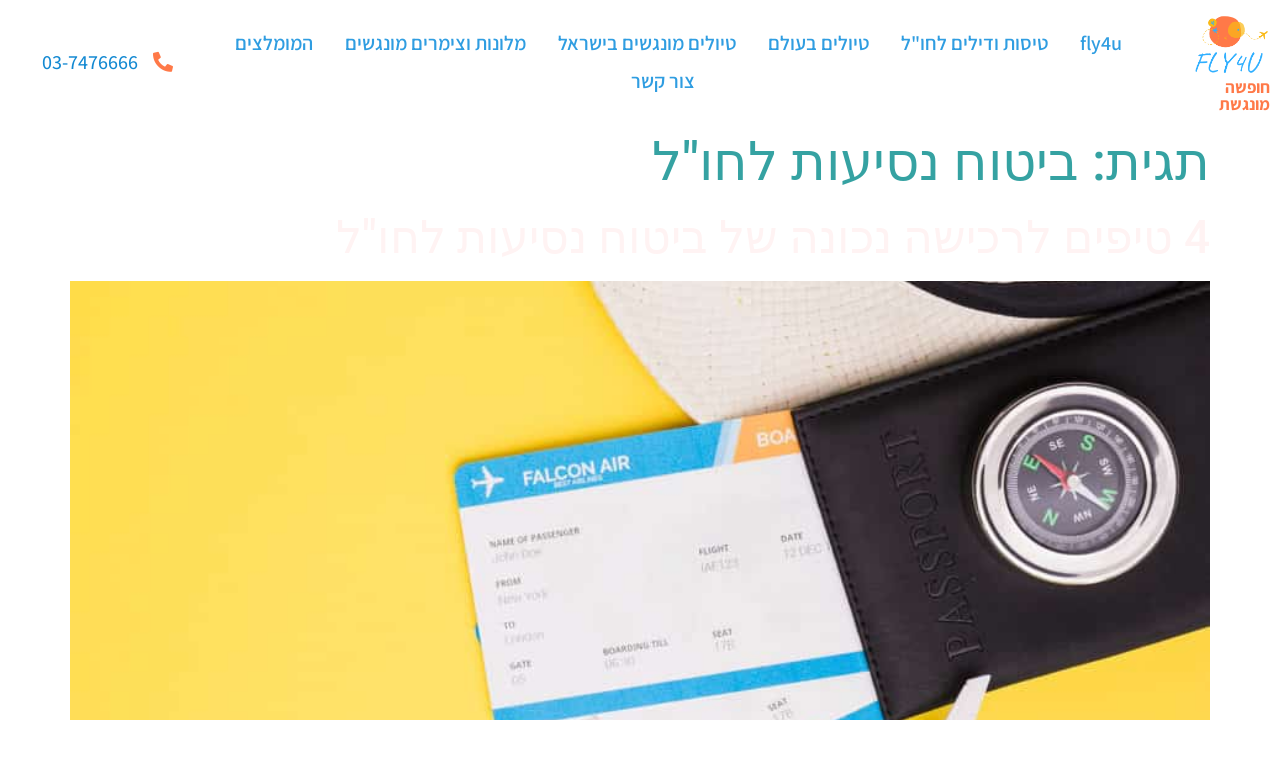

--- FILE ---
content_type: text/html; charset=UTF-8
request_url: https://www.fly4u.co.il/tag/%D7%91%D7%99%D7%98%D7%95%D7%97-%D7%A0%D7%A1%D7%99%D7%A2%D7%95%D7%AA-%D7%9C%D7%97%D7%95%D7%9C/
body_size: 15391
content:
<!doctype html>
<html dir="rtl" lang="he-IL">
<head>
	<meta charset="UTF-8">
	<meta name="viewport" content="width=device-width, initial-scale=1">
	<link rel="profile" href="https://gmpg.org/xfn/11">
	
<!-- [BEGIN] Metadata added via All-Meta-Tags plugin by Space X-Chimp ( https://www.spacexchimp.com ) -->
<meta name="google-site-verification" content="57QazAvfENoxLVQNxGahD-Klx19tze3d2IY8z3DnyiM" />
<!-- [END] Metadata added via All-Meta-Tags plugin by Space X-Chimp ( https://www.spacexchimp.com ) -->

<meta name='robots' content='index, follow, max-image-preview:large, max-snippet:-1, max-video-preview:-1' />
	<style>img:is([sizes="auto" i], [sizes^="auto," i]) { contain-intrinsic-size: 3000px 1500px }</style>
	
	<!-- This site is optimized with the Yoast SEO plugin v26.3 - https://yoast.com/wordpress/plugins/seo/ -->
	<title>ארכיון ביטוח נסיעות לחו&quot;ל - חופשה מונגשת</title>
	<link rel="canonical" href="https://www.fly4u.co.il/tag/ביטוח-נסיעות-לחול/" />
	<meta property="og:locale" content="he_IL" />
	<meta property="og:type" content="article" />
	<meta property="og:title" content="ארכיון ביטוח נסיעות לחו&quot;ל - חופשה מונגשת" />
	<meta property="og:url" content="https://www.fly4u.co.il/tag/ביטוח-נסיעות-לחול/" />
	<meta property="og:site_name" content="חופשה מונגשת" />
	<meta name="twitter:card" content="summary_large_image" />
	<script type="application/ld+json" class="yoast-schema-graph">{"@context":"https://schema.org","@graph":[{"@type":"CollectionPage","@id":"https://www.fly4u.co.il/tag/%d7%91%d7%99%d7%98%d7%95%d7%97-%d7%a0%d7%a1%d7%99%d7%a2%d7%95%d7%aa-%d7%9c%d7%97%d7%95%d7%9c/","url":"https://www.fly4u.co.il/tag/%d7%91%d7%99%d7%98%d7%95%d7%97-%d7%a0%d7%a1%d7%99%d7%a2%d7%95%d7%aa-%d7%9c%d7%97%d7%95%d7%9c/","name":"ארכיון ביטוח נסיעות לחו\"ל - חופשה מונגשת","isPartOf":{"@id":"https://www.fly4u.co.il/#website"},"primaryImageOfPage":{"@id":"https://www.fly4u.co.il/tag/%d7%91%d7%99%d7%98%d7%95%d7%97-%d7%a0%d7%a1%d7%99%d7%a2%d7%95%d7%aa-%d7%9c%d7%97%d7%95%d7%9c/#primaryimage"},"image":{"@id":"https://www.fly4u.co.il/tag/%d7%91%d7%99%d7%98%d7%95%d7%97-%d7%a0%d7%a1%d7%99%d7%a2%d7%95%d7%aa-%d7%9c%d7%97%d7%95%d7%9c/#primaryimage"},"thumbnailUrl":"https://www.fly4u.co.il/wp-content/uploads/2024/03/2148169764.jpg","breadcrumb":{"@id":"https://www.fly4u.co.il/tag/%d7%91%d7%99%d7%98%d7%95%d7%97-%d7%a0%d7%a1%d7%99%d7%a2%d7%95%d7%aa-%d7%9c%d7%97%d7%95%d7%9c/#breadcrumb"},"inLanguage":"he-IL"},{"@type":"ImageObject","inLanguage":"he-IL","@id":"https://www.fly4u.co.il/tag/%d7%91%d7%99%d7%98%d7%95%d7%97-%d7%a0%d7%a1%d7%99%d7%a2%d7%95%d7%aa-%d7%9c%d7%97%d7%95%d7%9c/#primaryimage","url":"https://www.fly4u.co.il/wp-content/uploads/2024/03/2148169764.jpg","contentUrl":"https://www.fly4u.co.il/wp-content/uploads/2024/03/2148169764.jpg","width":924,"height":924,"caption":"קרדיט תמונה FREEPIK"},{"@type":"BreadcrumbList","@id":"https://www.fly4u.co.il/tag/%d7%91%d7%99%d7%98%d7%95%d7%97-%d7%a0%d7%a1%d7%99%d7%a2%d7%95%d7%aa-%d7%9c%d7%97%d7%95%d7%9c/#breadcrumb","itemListElement":[{"@type":"ListItem","position":1,"name":"דף הבית","item":"https://www.fly4u.co.il/"},{"@type":"ListItem","position":2,"name":"ביטוח נסיעות לחו\"ל"}]},{"@type":"WebSite","@id":"https://www.fly4u.co.il/#website","url":"https://www.fly4u.co.il/","name":"חופשה מונגשת","description":"פורטל חופשות מונגשות דילים וטיסות בארץ ובעולם לקשישים נכים ואנשים עם מוגבלויות","publisher":{"@id":"https://www.fly4u.co.il/#organization"},"potentialAction":[{"@type":"SearchAction","target":{"@type":"EntryPoint","urlTemplate":"https://www.fly4u.co.il/?s={search_term_string}"},"query-input":{"@type":"PropertyValueSpecification","valueRequired":true,"valueName":"search_term_string"}}],"inLanguage":"he-IL"},{"@type":"Organization","@id":"https://www.fly4u.co.il/#organization","name":"חופשה מונגשת","url":"https://www.fly4u.co.il/","logo":{"@type":"ImageObject","inLanguage":"he-IL","@id":"https://www.fly4u.co.il/#/schema/logo/image/","url":"https://www.fly4u.co.il/wp-content/uploads/2020/10/טיסות-לחו_ל-4.png","contentUrl":"https://www.fly4u.co.il/wp-content/uploads/2020/10/טיסות-לחו_ל-4.png","width":500,"height":500,"caption":"חופשה מונגשת"},"image":{"@id":"https://www.fly4u.co.il/#/schema/logo/image/"}}]}</script>
	<!-- / Yoast SEO plugin. -->


<link rel='dns-prefetch' href='//cdn.enable.co.il' />
<link rel='dns-prefetch' href='//www.fly4u.co.il' />
<link rel='dns-prefetch' href='//www.googletagmanager.com' />
<link rel="alternate" type="application/rss+xml" title="חופשה מונגשת &laquo; פיד‏" href="https://www.fly4u.co.il/feed/" />
<link rel="alternate" type="application/rss+xml" title="חופשה מונגשת &laquo; פיד תגובות‏" href="https://www.fly4u.co.il/comments/feed/" />
<link rel="alternate" type="application/rss+xml" title="חופשה מונגשת &laquo; פיד מהתגית ביטוח נסיעות לחו&quot;ל" href="https://www.fly4u.co.il/tag/%d7%91%d7%99%d7%98%d7%95%d7%97-%d7%a0%d7%a1%d7%99%d7%a2%d7%95%d7%aa-%d7%9c%d7%97%d7%95%d7%9c/feed/" />
<script>
window._wpemojiSettings = {"baseUrl":"https:\/\/s.w.org\/images\/core\/emoji\/16.0.1\/72x72\/","ext":".png","svgUrl":"https:\/\/s.w.org\/images\/core\/emoji\/16.0.1\/svg\/","svgExt":".svg","source":{"concatemoji":"https:\/\/www.fly4u.co.il\/wp-includes\/js\/wp-emoji-release.min.js?ver=6.8.3"}};
/*! This file is auto-generated */
!function(s,n){var o,i,e;function c(e){try{var t={supportTests:e,timestamp:(new Date).valueOf()};sessionStorage.setItem(o,JSON.stringify(t))}catch(e){}}function p(e,t,n){e.clearRect(0,0,e.canvas.width,e.canvas.height),e.fillText(t,0,0);var t=new Uint32Array(e.getImageData(0,0,e.canvas.width,e.canvas.height).data),a=(e.clearRect(0,0,e.canvas.width,e.canvas.height),e.fillText(n,0,0),new Uint32Array(e.getImageData(0,0,e.canvas.width,e.canvas.height).data));return t.every(function(e,t){return e===a[t]})}function u(e,t){e.clearRect(0,0,e.canvas.width,e.canvas.height),e.fillText(t,0,0);for(var n=e.getImageData(16,16,1,1),a=0;a<n.data.length;a++)if(0!==n.data[a])return!1;return!0}function f(e,t,n,a){switch(t){case"flag":return n(e,"\ud83c\udff3\ufe0f\u200d\u26a7\ufe0f","\ud83c\udff3\ufe0f\u200b\u26a7\ufe0f")?!1:!n(e,"\ud83c\udde8\ud83c\uddf6","\ud83c\udde8\u200b\ud83c\uddf6")&&!n(e,"\ud83c\udff4\udb40\udc67\udb40\udc62\udb40\udc65\udb40\udc6e\udb40\udc67\udb40\udc7f","\ud83c\udff4\u200b\udb40\udc67\u200b\udb40\udc62\u200b\udb40\udc65\u200b\udb40\udc6e\u200b\udb40\udc67\u200b\udb40\udc7f");case"emoji":return!a(e,"\ud83e\udedf")}return!1}function g(e,t,n,a){var r="undefined"!=typeof WorkerGlobalScope&&self instanceof WorkerGlobalScope?new OffscreenCanvas(300,150):s.createElement("canvas"),o=r.getContext("2d",{willReadFrequently:!0}),i=(o.textBaseline="top",o.font="600 32px Arial",{});return e.forEach(function(e){i[e]=t(o,e,n,a)}),i}function t(e){var t=s.createElement("script");t.src=e,t.defer=!0,s.head.appendChild(t)}"undefined"!=typeof Promise&&(o="wpEmojiSettingsSupports",i=["flag","emoji"],n.supports={everything:!0,everythingExceptFlag:!0},e=new Promise(function(e){s.addEventListener("DOMContentLoaded",e,{once:!0})}),new Promise(function(t){var n=function(){try{var e=JSON.parse(sessionStorage.getItem(o));if("object"==typeof e&&"number"==typeof e.timestamp&&(new Date).valueOf()<e.timestamp+604800&&"object"==typeof e.supportTests)return e.supportTests}catch(e){}return null}();if(!n){if("undefined"!=typeof Worker&&"undefined"!=typeof OffscreenCanvas&&"undefined"!=typeof URL&&URL.createObjectURL&&"undefined"!=typeof Blob)try{var e="postMessage("+g.toString()+"("+[JSON.stringify(i),f.toString(),p.toString(),u.toString()].join(",")+"));",a=new Blob([e],{type:"text/javascript"}),r=new Worker(URL.createObjectURL(a),{name:"wpTestEmojiSupports"});return void(r.onmessage=function(e){c(n=e.data),r.terminate(),t(n)})}catch(e){}c(n=g(i,f,p,u))}t(n)}).then(function(e){for(var t in e)n.supports[t]=e[t],n.supports.everything=n.supports.everything&&n.supports[t],"flag"!==t&&(n.supports.everythingExceptFlag=n.supports.everythingExceptFlag&&n.supports[t]);n.supports.everythingExceptFlag=n.supports.everythingExceptFlag&&!n.supports.flag,n.DOMReady=!1,n.readyCallback=function(){n.DOMReady=!0}}).then(function(){return e}).then(function(){var e;n.supports.everything||(n.readyCallback(),(e=n.source||{}).concatemoji?t(e.concatemoji):e.wpemoji&&e.twemoji&&(t(e.twemoji),t(e.wpemoji)))}))}((window,document),window._wpemojiSettings);
</script>
<style id='wp-emoji-styles-inline-css'>

	img.wp-smiley, img.emoji {
		display: inline !important;
		border: none !important;
		box-shadow: none !important;
		height: 1em !important;
		width: 1em !important;
		margin: 0 0.07em !important;
		vertical-align: -0.1em !important;
		background: none !important;
		padding: 0 !important;
	}
</style>
<link rel='stylesheet' id='wp-block-library-rtl-css' href='https://www.fly4u.co.il/wp-includes/css/dist/block-library/style-rtl.min.css?ver=6.8.3' media='all' />
<style id='global-styles-inline-css'>
:root{--wp--preset--aspect-ratio--square: 1;--wp--preset--aspect-ratio--4-3: 4/3;--wp--preset--aspect-ratio--3-4: 3/4;--wp--preset--aspect-ratio--3-2: 3/2;--wp--preset--aspect-ratio--2-3: 2/3;--wp--preset--aspect-ratio--16-9: 16/9;--wp--preset--aspect-ratio--9-16: 9/16;--wp--preset--color--black: #000000;--wp--preset--color--cyan-bluish-gray: #abb8c3;--wp--preset--color--white: #ffffff;--wp--preset--color--pale-pink: #f78da7;--wp--preset--color--vivid-red: #cf2e2e;--wp--preset--color--luminous-vivid-orange: #ff6900;--wp--preset--color--luminous-vivid-amber: #fcb900;--wp--preset--color--light-green-cyan: #7bdcb5;--wp--preset--color--vivid-green-cyan: #00d084;--wp--preset--color--pale-cyan-blue: #8ed1fc;--wp--preset--color--vivid-cyan-blue: #0693e3;--wp--preset--color--vivid-purple: #9b51e0;--wp--preset--gradient--vivid-cyan-blue-to-vivid-purple: linear-gradient(135deg,rgba(6,147,227,1) 0%,rgb(155,81,224) 100%);--wp--preset--gradient--light-green-cyan-to-vivid-green-cyan: linear-gradient(135deg,rgb(122,220,180) 0%,rgb(0,208,130) 100%);--wp--preset--gradient--luminous-vivid-amber-to-luminous-vivid-orange: linear-gradient(135deg,rgba(252,185,0,1) 0%,rgba(255,105,0,1) 100%);--wp--preset--gradient--luminous-vivid-orange-to-vivid-red: linear-gradient(135deg,rgba(255,105,0,1) 0%,rgb(207,46,46) 100%);--wp--preset--gradient--very-light-gray-to-cyan-bluish-gray: linear-gradient(135deg,rgb(238,238,238) 0%,rgb(169,184,195) 100%);--wp--preset--gradient--cool-to-warm-spectrum: linear-gradient(135deg,rgb(74,234,220) 0%,rgb(151,120,209) 20%,rgb(207,42,186) 40%,rgb(238,44,130) 60%,rgb(251,105,98) 80%,rgb(254,248,76) 100%);--wp--preset--gradient--blush-light-purple: linear-gradient(135deg,rgb(255,206,236) 0%,rgb(152,150,240) 100%);--wp--preset--gradient--blush-bordeaux: linear-gradient(135deg,rgb(254,205,165) 0%,rgb(254,45,45) 50%,rgb(107,0,62) 100%);--wp--preset--gradient--luminous-dusk: linear-gradient(135deg,rgb(255,203,112) 0%,rgb(199,81,192) 50%,rgb(65,88,208) 100%);--wp--preset--gradient--pale-ocean: linear-gradient(135deg,rgb(255,245,203) 0%,rgb(182,227,212) 50%,rgb(51,167,181) 100%);--wp--preset--gradient--electric-grass: linear-gradient(135deg,rgb(202,248,128) 0%,rgb(113,206,126) 100%);--wp--preset--gradient--midnight: linear-gradient(135deg,rgb(2,3,129) 0%,rgb(40,116,252) 100%);--wp--preset--font-size--small: 13px;--wp--preset--font-size--medium: 20px;--wp--preset--font-size--large: 36px;--wp--preset--font-size--x-large: 42px;--wp--preset--spacing--20: 0.44rem;--wp--preset--spacing--30: 0.67rem;--wp--preset--spacing--40: 1rem;--wp--preset--spacing--50: 1.5rem;--wp--preset--spacing--60: 2.25rem;--wp--preset--spacing--70: 3.38rem;--wp--preset--spacing--80: 5.06rem;--wp--preset--shadow--natural: 6px 6px 9px rgba(0, 0, 0, 0.2);--wp--preset--shadow--deep: 12px 12px 50px rgba(0, 0, 0, 0.4);--wp--preset--shadow--sharp: 6px 6px 0px rgba(0, 0, 0, 0.2);--wp--preset--shadow--outlined: 6px 6px 0px -3px rgba(255, 255, 255, 1), 6px 6px rgba(0, 0, 0, 1);--wp--preset--shadow--crisp: 6px 6px 0px rgba(0, 0, 0, 1);}:root { --wp--style--global--content-size: 800px;--wp--style--global--wide-size: 1200px; }:where(body) { margin: 0; }.wp-site-blocks > .alignleft { float: left; margin-right: 2em; }.wp-site-blocks > .alignright { float: right; margin-left: 2em; }.wp-site-blocks > .aligncenter { justify-content: center; margin-left: auto; margin-right: auto; }:where(.wp-site-blocks) > * { margin-block-start: 24px; margin-block-end: 0; }:where(.wp-site-blocks) > :first-child { margin-block-start: 0; }:where(.wp-site-blocks) > :last-child { margin-block-end: 0; }:root { --wp--style--block-gap: 24px; }:root :where(.is-layout-flow) > :first-child{margin-block-start: 0;}:root :where(.is-layout-flow) > :last-child{margin-block-end: 0;}:root :where(.is-layout-flow) > *{margin-block-start: 24px;margin-block-end: 0;}:root :where(.is-layout-constrained) > :first-child{margin-block-start: 0;}:root :where(.is-layout-constrained) > :last-child{margin-block-end: 0;}:root :where(.is-layout-constrained) > *{margin-block-start: 24px;margin-block-end: 0;}:root :where(.is-layout-flex){gap: 24px;}:root :where(.is-layout-grid){gap: 24px;}.is-layout-flow > .alignleft{float: left;margin-inline-start: 0;margin-inline-end: 2em;}.is-layout-flow > .alignright{float: right;margin-inline-start: 2em;margin-inline-end: 0;}.is-layout-flow > .aligncenter{margin-left: auto !important;margin-right: auto !important;}.is-layout-constrained > .alignleft{float: left;margin-inline-start: 0;margin-inline-end: 2em;}.is-layout-constrained > .alignright{float: right;margin-inline-start: 2em;margin-inline-end: 0;}.is-layout-constrained > .aligncenter{margin-left: auto !important;margin-right: auto !important;}.is-layout-constrained > :where(:not(.alignleft):not(.alignright):not(.alignfull)){max-width: var(--wp--style--global--content-size);margin-left: auto !important;margin-right: auto !important;}.is-layout-constrained > .alignwide{max-width: var(--wp--style--global--wide-size);}body .is-layout-flex{display: flex;}.is-layout-flex{flex-wrap: wrap;align-items: center;}.is-layout-flex > :is(*, div){margin: 0;}body .is-layout-grid{display: grid;}.is-layout-grid > :is(*, div){margin: 0;}body{padding-top: 0px;padding-right: 0px;padding-bottom: 0px;padding-left: 0px;}a:where(:not(.wp-element-button)){text-decoration: underline;}:root :where(.wp-element-button, .wp-block-button__link){background-color: #32373c;border-width: 0;color: #fff;font-family: inherit;font-size: inherit;line-height: inherit;padding: calc(0.667em + 2px) calc(1.333em + 2px);text-decoration: none;}.has-black-color{color: var(--wp--preset--color--black) !important;}.has-cyan-bluish-gray-color{color: var(--wp--preset--color--cyan-bluish-gray) !important;}.has-white-color{color: var(--wp--preset--color--white) !important;}.has-pale-pink-color{color: var(--wp--preset--color--pale-pink) !important;}.has-vivid-red-color{color: var(--wp--preset--color--vivid-red) !important;}.has-luminous-vivid-orange-color{color: var(--wp--preset--color--luminous-vivid-orange) !important;}.has-luminous-vivid-amber-color{color: var(--wp--preset--color--luminous-vivid-amber) !important;}.has-light-green-cyan-color{color: var(--wp--preset--color--light-green-cyan) !important;}.has-vivid-green-cyan-color{color: var(--wp--preset--color--vivid-green-cyan) !important;}.has-pale-cyan-blue-color{color: var(--wp--preset--color--pale-cyan-blue) !important;}.has-vivid-cyan-blue-color{color: var(--wp--preset--color--vivid-cyan-blue) !important;}.has-vivid-purple-color{color: var(--wp--preset--color--vivid-purple) !important;}.has-black-background-color{background-color: var(--wp--preset--color--black) !important;}.has-cyan-bluish-gray-background-color{background-color: var(--wp--preset--color--cyan-bluish-gray) !important;}.has-white-background-color{background-color: var(--wp--preset--color--white) !important;}.has-pale-pink-background-color{background-color: var(--wp--preset--color--pale-pink) !important;}.has-vivid-red-background-color{background-color: var(--wp--preset--color--vivid-red) !important;}.has-luminous-vivid-orange-background-color{background-color: var(--wp--preset--color--luminous-vivid-orange) !important;}.has-luminous-vivid-amber-background-color{background-color: var(--wp--preset--color--luminous-vivid-amber) !important;}.has-light-green-cyan-background-color{background-color: var(--wp--preset--color--light-green-cyan) !important;}.has-vivid-green-cyan-background-color{background-color: var(--wp--preset--color--vivid-green-cyan) !important;}.has-pale-cyan-blue-background-color{background-color: var(--wp--preset--color--pale-cyan-blue) !important;}.has-vivid-cyan-blue-background-color{background-color: var(--wp--preset--color--vivid-cyan-blue) !important;}.has-vivid-purple-background-color{background-color: var(--wp--preset--color--vivid-purple) !important;}.has-black-border-color{border-color: var(--wp--preset--color--black) !important;}.has-cyan-bluish-gray-border-color{border-color: var(--wp--preset--color--cyan-bluish-gray) !important;}.has-white-border-color{border-color: var(--wp--preset--color--white) !important;}.has-pale-pink-border-color{border-color: var(--wp--preset--color--pale-pink) !important;}.has-vivid-red-border-color{border-color: var(--wp--preset--color--vivid-red) !important;}.has-luminous-vivid-orange-border-color{border-color: var(--wp--preset--color--luminous-vivid-orange) !important;}.has-luminous-vivid-amber-border-color{border-color: var(--wp--preset--color--luminous-vivid-amber) !important;}.has-light-green-cyan-border-color{border-color: var(--wp--preset--color--light-green-cyan) !important;}.has-vivid-green-cyan-border-color{border-color: var(--wp--preset--color--vivid-green-cyan) !important;}.has-pale-cyan-blue-border-color{border-color: var(--wp--preset--color--pale-cyan-blue) !important;}.has-vivid-cyan-blue-border-color{border-color: var(--wp--preset--color--vivid-cyan-blue) !important;}.has-vivid-purple-border-color{border-color: var(--wp--preset--color--vivid-purple) !important;}.has-vivid-cyan-blue-to-vivid-purple-gradient-background{background: var(--wp--preset--gradient--vivid-cyan-blue-to-vivid-purple) !important;}.has-light-green-cyan-to-vivid-green-cyan-gradient-background{background: var(--wp--preset--gradient--light-green-cyan-to-vivid-green-cyan) !important;}.has-luminous-vivid-amber-to-luminous-vivid-orange-gradient-background{background: var(--wp--preset--gradient--luminous-vivid-amber-to-luminous-vivid-orange) !important;}.has-luminous-vivid-orange-to-vivid-red-gradient-background{background: var(--wp--preset--gradient--luminous-vivid-orange-to-vivid-red) !important;}.has-very-light-gray-to-cyan-bluish-gray-gradient-background{background: var(--wp--preset--gradient--very-light-gray-to-cyan-bluish-gray) !important;}.has-cool-to-warm-spectrum-gradient-background{background: var(--wp--preset--gradient--cool-to-warm-spectrum) !important;}.has-blush-light-purple-gradient-background{background: var(--wp--preset--gradient--blush-light-purple) !important;}.has-blush-bordeaux-gradient-background{background: var(--wp--preset--gradient--blush-bordeaux) !important;}.has-luminous-dusk-gradient-background{background: var(--wp--preset--gradient--luminous-dusk) !important;}.has-pale-ocean-gradient-background{background: var(--wp--preset--gradient--pale-ocean) !important;}.has-electric-grass-gradient-background{background: var(--wp--preset--gradient--electric-grass) !important;}.has-midnight-gradient-background{background: var(--wp--preset--gradient--midnight) !important;}.has-small-font-size{font-size: var(--wp--preset--font-size--small) !important;}.has-medium-font-size{font-size: var(--wp--preset--font-size--medium) !important;}.has-large-font-size{font-size: var(--wp--preset--font-size--large) !important;}.has-x-large-font-size{font-size: var(--wp--preset--font-size--x-large) !important;}
:root :where(.wp-block-pullquote){font-size: 1.5em;line-height: 1.6;}
</style>
<link rel='stylesheet' id='hello-elementor-css' href='https://www.fly4u.co.il/wp-content/themes/hello-elementor/style.min.css?ver=3.3.0' media='all' />
<link rel='stylesheet' id='hello-elementor-theme-style-css' href='https://www.fly4u.co.il/wp-content/themes/hello-elementor/theme.min.css?ver=3.3.0' media='all' />
<link rel='stylesheet' id='hello-elementor-header-footer-css' href='https://www.fly4u.co.il/wp-content/themes/hello-elementor/header-footer.min.css?ver=3.3.0' media='all' />
<link rel='stylesheet' id='elementor-frontend-css' href='https://www.fly4u.co.il/wp-content/plugins/elementor/assets/css/frontend-rtl.min.css?ver=3.33.1' media='all' />
<link rel='stylesheet' id='widget-image-css' href='https://www.fly4u.co.il/wp-content/plugins/elementor/assets/css/widget-image-rtl.min.css?ver=3.33.1' media='all' />
<link rel='stylesheet' id='widget-heading-css' href='https://www.fly4u.co.il/wp-content/plugins/elementor/assets/css/widget-heading-rtl.min.css?ver=3.33.1' media='all' />
<link rel='stylesheet' id='widget-nav-menu-css' href='https://www.fly4u.co.il/wp-content/plugins/elementor-pro/assets/css/widget-nav-menu-rtl.min.css?ver=3.33.1' media='all' />
<link rel='stylesheet' id='widget-icon-list-css' href='https://www.fly4u.co.il/wp-content/plugins/elementor/assets/css/widget-icon-list-rtl.min.css?ver=3.33.1' media='all' />
<link rel='stylesheet' id='swiper-css' href='https://www.fly4u.co.il/wp-content/plugins/elementor/assets/lib/swiper/v8/css/swiper.min.css?ver=8.4.5' media='all' />
<link rel='stylesheet' id='e-swiper-css' href='https://www.fly4u.co.il/wp-content/plugins/elementor/assets/css/conditionals/e-swiper.min.css?ver=3.33.1' media='all' />
<link rel='stylesheet' id='elementor-icons-css' href='https://www.fly4u.co.il/wp-content/plugins/elementor/assets/lib/eicons/css/elementor-icons.min.css?ver=5.44.0' media='all' />
<link rel='stylesheet' id='elementor-post-9-css' href='https://www.fly4u.co.il/wp-content/uploads/elementor/css/post-9.css?ver=1763429956' media='all' />
<link rel='stylesheet' id='elementor-post-787-css' href='https://www.fly4u.co.il/wp-content/uploads/elementor/css/post-787.css?ver=1763429957' media='all' />
<link rel='stylesheet' id='elementor-post-319-css' href='https://www.fly4u.co.il/wp-content/uploads/elementor/css/post-319.css?ver=1763429957' media='all' />
<link rel='stylesheet' id='elementor-gf-local-assistant-css' href='https://www.fly4u.co.il/wp-content/uploads/elementor/google-fonts/css/assistant.css?ver=1742219272' media='all' />
<link rel='stylesheet' id='elementor-gf-local-montserrat-css' href='https://www.fly4u.co.il/wp-content/uploads/elementor/google-fonts/css/montserrat.css?ver=1742219331' media='all' />
<link rel='stylesheet' id='elementor-gf-local-roboto-css' href='https://www.fly4u.co.il/wp-content/uploads/elementor/google-fonts/css/roboto.css?ver=1742219389' media='all' />
<link rel='stylesheet' id='elementor-icons-shared-0-css' href='https://www.fly4u.co.il/wp-content/plugins/elementor/assets/lib/font-awesome/css/fontawesome.min.css?ver=5.15.3' media='all' />
<link rel='stylesheet' id='elementor-icons-fa-solid-css' href='https://www.fly4u.co.il/wp-content/plugins/elementor/assets/lib/font-awesome/css/solid.min.css?ver=5.15.3' media='all' />
<script src="https://www.fly4u.co.il/wp-includes/js/jquery/jquery.min.js?ver=3.7.1" id="jquery-core-js"></script>
<script src="https://www.fly4u.co.il/wp-includes/js/jquery/jquery-migrate.min.js?ver=3.4.1" id="jquery-migrate-js"></script>
<link rel="https://api.w.org/" href="https://www.fly4u.co.il/wp-json/" /><link rel="alternate" title="JSON" type="application/json" href="https://www.fly4u.co.il/wp-json/wp/v2/tags/113" /><link rel="EditURI" type="application/rsd+xml" title="RSD" href="https://www.fly4u.co.il/xmlrpc.php?rsd" />
<meta name="generator" content="WordPress 6.8.3" />
<meta name="generator" content="Site Kit by Google 1.166.0" /><meta name="generator" content="Elementor 3.33.1; features: additional_custom_breakpoints; settings: css_print_method-external, google_font-enabled, font_display-auto">
			<style>
				.e-con.e-parent:nth-of-type(n+4):not(.e-lazyloaded):not(.e-no-lazyload),
				.e-con.e-parent:nth-of-type(n+4):not(.e-lazyloaded):not(.e-no-lazyload) * {
					background-image: none !important;
				}
				@media screen and (max-height: 1024px) {
					.e-con.e-parent:nth-of-type(n+3):not(.e-lazyloaded):not(.e-no-lazyload),
					.e-con.e-parent:nth-of-type(n+3):not(.e-lazyloaded):not(.e-no-lazyload) * {
						background-image: none !important;
					}
				}
				@media screen and (max-height: 640px) {
					.e-con.e-parent:nth-of-type(n+2):not(.e-lazyloaded):not(.e-no-lazyload),
					.e-con.e-parent:nth-of-type(n+2):not(.e-lazyloaded):not(.e-no-lazyload) * {
						background-image: none !important;
					}
				}
			</style>
			<link rel="icon" href="https://www.fly4u.co.il/wp-content/uploads/2020/10/טיסות-לחו_ל-4-150x150.png" sizes="32x32" />
<link rel="icon" href="https://www.fly4u.co.il/wp-content/uploads/2020/10/טיסות-לחו_ל-4-300x300.png" sizes="192x192" />
<link rel="apple-touch-icon" href="https://www.fly4u.co.il/wp-content/uploads/2020/10/טיסות-לחו_ל-4-300x300.png" />
<meta name="msapplication-TileImage" content="https://www.fly4u.co.il/wp-content/uploads/2020/10/טיסות-לחו_ל-4-300x300.png" />
</head>
<body class="rtl archive tag tag-113 wp-custom-logo wp-embed-responsive wp-theme-hello-elementor theme-default elementor-default elementor-kit-9">


<a class="skip-link screen-reader-text" href="#content">דלג לתוכן</a>

		<header data-elementor-type="header" data-elementor-id="787" class="elementor elementor-787 elementor-location-header" data-elementor-post-type="elementor_library">
					<section class="elementor-section elementor-top-section elementor-element elementor-element-4c646230 elementor-section-boxed elementor-section-height-default elementor-section-height-default" data-id="4c646230" data-element_type="section">
						<div class="elementor-container elementor-column-gap-default">
					<div class="elementor-column elementor-col-16 elementor-top-column elementor-element elementor-element-45312f3c" data-id="45312f3c" data-element_type="column">
			<div class="elementor-widget-wrap elementor-element-populated">
						<div class="elementor-element elementor-element-43c8293f elementor-widget elementor-widget-image" data-id="43c8293f" data-element_type="widget" data-widget_type="image.default">
				<div class="elementor-widget-container">
																<a href="https://www.fly4u.co.il">
							<img fetchpriority="high" width="303" height="257" src="https://www.fly4u.co.il/wp-content/uploads/2020/12/טיסות-לחו_ל-4.png" class="attachment-full size-full wp-image-1054" alt="" srcset="https://www.fly4u.co.il/wp-content/uploads/2020/12/טיסות-לחו_ל-4.png 303w, https://www.fly4u.co.il/wp-content/uploads/2020/12/טיסות-לחו_ל-4-300x254.png 300w" sizes="(max-width: 303px) 100vw, 303px" />								</a>
															</div>
				</div>
				<div class="elementor-element elementor-element-26029a8 elementor-widget elementor-widget-heading" data-id="26029a8" data-element_type="widget" data-widget_type="heading.default">
				<div class="elementor-widget-container">
					<h2 class="elementor-heading-title elementor-size-default">חופשה מונגשת</h2>				</div>
				</div>
					</div>
		</div>
				<div class="elementor-column elementor-col-66 elementor-top-column elementor-element elementor-element-5d30e9a5" data-id="5d30e9a5" data-element_type="column">
			<div class="elementor-widget-wrap elementor-element-populated">
						<div class="elementor-element elementor-element-7c073a16 elementor-nav-menu__align-center elementor-nav-menu--stretch elementor-nav-menu__text-align-center elementor-nav-menu--dropdown-mobile elementor-nav-menu--toggle elementor-nav-menu--burger elementor-widget elementor-widget-nav-menu" data-id="7c073a16" data-element_type="widget" data-settings="{&quot;full_width&quot;:&quot;stretch&quot;,&quot;submenu_icon&quot;:{&quot;value&quot;:&quot;&lt;i class=\&quot;fas fa-chevron-down\&quot; aria-hidden=\&quot;true\&quot;&gt;&lt;\/i&gt;&quot;,&quot;library&quot;:&quot;fa-solid&quot;},&quot;layout&quot;:&quot;horizontal&quot;,&quot;toggle&quot;:&quot;burger&quot;}" data-widget_type="nav-menu.default">
				<div class="elementor-widget-container">
								<nav aria-label="תפריט" class="elementor-nav-menu--main elementor-nav-menu__container elementor-nav-menu--layout-horizontal e--pointer-underline e--animation-drop-out">
				<ul id="menu-1-7c073a16" class="elementor-nav-menu"><li class="menu-item menu-item-type-post_type menu-item-object-page menu-item-home menu-item-995"><a href="https://www.fly4u.co.il/" class="elementor-item">fly4u</a></li>
<li class="menu-item menu-item-type-post_type menu-item-object-page menu-item-882"><a href="https://www.fly4u.co.il/%d7%98%d7%99%d7%a1%d7%95%d7%aa-%d7%95%d7%93%d7%99%d7%9c%d7%99%d7%9d-%d7%9c%d7%97%d7%95%d7%9c/" class="elementor-item">טיסות ודילים לחו&quot;ל</a></li>
<li class="menu-item menu-item-type-taxonomy menu-item-object-category menu-item-502"><a href="https://www.fly4u.co.il/category/%d7%98%d7%99%d7%95%d7%9c%d7%99%d7%9d-%d7%9e%d7%95%d7%a0%d7%92%d7%a9%d7%99%d7%9d-%d7%91%d7%a2%d7%95%d7%9c%d7%9d/" class="elementor-item">טיולים בעולם</a></li>
<li class="menu-item menu-item-type-post_type menu-item-object-page menu-item-562"><a href="https://www.fly4u.co.il/%d7%98%d7%99%d7%95%d7%9c%d7%99%d7%9d-%d7%9e%d7%95%d7%a0%d7%92%d7%a9%d7%99%d7%9d-%d7%91%d7%99%d7%a9%d7%a8%d7%90%d7%9c/" class="elementor-item">טיולים מונגשים בישראל</a></li>
<li class="menu-item menu-item-type-post_type menu-item-object-page menu-item-563"><a href="https://www.fly4u.co.il/%d7%9e%d7%9c%d7%95%d7%a0%d7%95%d7%aa-%d7%95%d7%a6%d7%99%d7%9e%d7%a8%d7%99%d7%9d-%d7%9e%d7%95%d7%a0%d7%92%d7%a9%d7%99%d7%9d/" class="elementor-item">מלונות וצימרים מונגשים</a></li>
<li class="menu-item menu-item-type-post_type menu-item-object-page menu-item-804"><a href="https://www.fly4u.co.il/%d7%94%d7%9e%d7%95%d7%9e%d7%9c%d7%a6%d7%99%d7%9d/" class="elementor-item">המומלצים</a></li>
<li class="menu-item menu-item-type-post_type menu-item-object-page menu-item-251"><a href="https://www.fly4u.co.il/%d7%a6%d7%95%d7%a8-%d7%a7%d7%a9%d7%a8/" class="elementor-item">צור קשר</a></li>
</ul>			</nav>
					<div class="elementor-menu-toggle" role="button" tabindex="0" aria-label="כפתור פתיחת תפריט" aria-expanded="false">
			<i aria-hidden="true" role="presentation" class="elementor-menu-toggle__icon--open eicon-menu-bar"></i><i aria-hidden="true" role="presentation" class="elementor-menu-toggle__icon--close eicon-close"></i>		</div>
					<nav class="elementor-nav-menu--dropdown elementor-nav-menu__container" aria-hidden="true">
				<ul id="menu-2-7c073a16" class="elementor-nav-menu"><li class="menu-item menu-item-type-post_type menu-item-object-page menu-item-home menu-item-995"><a href="https://www.fly4u.co.il/" class="elementor-item" tabindex="-1">fly4u</a></li>
<li class="menu-item menu-item-type-post_type menu-item-object-page menu-item-882"><a href="https://www.fly4u.co.il/%d7%98%d7%99%d7%a1%d7%95%d7%aa-%d7%95%d7%93%d7%99%d7%9c%d7%99%d7%9d-%d7%9c%d7%97%d7%95%d7%9c/" class="elementor-item" tabindex="-1">טיסות ודילים לחו&quot;ל</a></li>
<li class="menu-item menu-item-type-taxonomy menu-item-object-category menu-item-502"><a href="https://www.fly4u.co.il/category/%d7%98%d7%99%d7%95%d7%9c%d7%99%d7%9d-%d7%9e%d7%95%d7%a0%d7%92%d7%a9%d7%99%d7%9d-%d7%91%d7%a2%d7%95%d7%9c%d7%9d/" class="elementor-item" tabindex="-1">טיולים בעולם</a></li>
<li class="menu-item menu-item-type-post_type menu-item-object-page menu-item-562"><a href="https://www.fly4u.co.il/%d7%98%d7%99%d7%95%d7%9c%d7%99%d7%9d-%d7%9e%d7%95%d7%a0%d7%92%d7%a9%d7%99%d7%9d-%d7%91%d7%99%d7%a9%d7%a8%d7%90%d7%9c/" class="elementor-item" tabindex="-1">טיולים מונגשים בישראל</a></li>
<li class="menu-item menu-item-type-post_type menu-item-object-page menu-item-563"><a href="https://www.fly4u.co.il/%d7%9e%d7%9c%d7%95%d7%a0%d7%95%d7%aa-%d7%95%d7%a6%d7%99%d7%9e%d7%a8%d7%99%d7%9d-%d7%9e%d7%95%d7%a0%d7%92%d7%a9%d7%99%d7%9d/" class="elementor-item" tabindex="-1">מלונות וצימרים מונגשים</a></li>
<li class="menu-item menu-item-type-post_type menu-item-object-page menu-item-804"><a href="https://www.fly4u.co.il/%d7%94%d7%9e%d7%95%d7%9e%d7%9c%d7%a6%d7%99%d7%9d/" class="elementor-item" tabindex="-1">המומלצים</a></li>
<li class="menu-item menu-item-type-post_type menu-item-object-page menu-item-251"><a href="https://www.fly4u.co.il/%d7%a6%d7%95%d7%a8-%d7%a7%d7%a9%d7%a8/" class="elementor-item" tabindex="-1">צור קשר</a></li>
</ul>			</nav>
						</div>
				</div>
					</div>
		</div>
				<div class="elementor-column elementor-col-16 elementor-top-column elementor-element elementor-element-72b1475" data-id="72b1475" data-element_type="column">
			<div class="elementor-widget-wrap elementor-element-populated">
						<div class="elementor-element elementor-element-2e782130 elementor-align-right elementor-mobile-align-center elementor-hidden-phone elementor-icon-list--layout-traditional elementor-list-item-link-full_width elementor-widget elementor-widget-icon-list" data-id="2e782130" data-element_type="widget" data-widget_type="icon-list.default">
				<div class="elementor-widget-container">
							<ul class="elementor-icon-list-items">
							<li class="elementor-icon-list-item">
											<span class="elementor-icon-list-icon">
							<i aria-hidden="true" class="fas fa-phone-alt"></i>						</span>
										<span class="elementor-icon-list-text">03-7476666</span>
									</li>
						</ul>
						</div>
				</div>
					</div>
		</div>
					</div>
		</section>
				</header>
		<main id="content" class="site-main">

			<div class="page-header">
			<h1 class="entry-title">תגית: <span>ביטוח נסיעות לחו&quot;ל</span></h1>		</div>
	
	<div class="page-content">
					<article class="post">
				<h2 class="entry-title"><a href="https://www.fly4u.co.il/4-%d7%98%d7%99%d7%a4%d7%99%d7%9d-%d7%9c%d7%a8%d7%9b%d7%99%d7%a9%d7%94-%d7%a0%d7%9b%d7%95%d7%a0%d7%94-%d7%a9%d7%9c-%d7%91%d7%99%d7%98%d7%95%d7%97-%d7%a0%d7%a1%d7%99%d7%a2%d7%95%d7%aa-%d7%9c%d7%97%d7%95/">4 טיפים לרכישה נכונה של ביטוח נסיעות לחו&quot;ל</a></h2><a href="https://www.fly4u.co.il/4-%d7%98%d7%99%d7%a4%d7%99%d7%9d-%d7%9c%d7%a8%d7%9b%d7%99%d7%a9%d7%94-%d7%a0%d7%9b%d7%95%d7%a0%d7%94-%d7%a9%d7%9c-%d7%91%d7%99%d7%98%d7%95%d7%97-%d7%a0%d7%a1%d7%99%d7%a2%d7%95%d7%aa-%d7%9c%d7%97%d7%95/"><img width="800" height="800" src="https://www.fly4u.co.il/wp-content/uploads/2024/03/2148169764.jpg" class="attachment-large size-large wp-post-image" alt="" decoding="async" srcset="https://www.fly4u.co.il/wp-content/uploads/2024/03/2148169764.jpg 924w, https://www.fly4u.co.il/wp-content/uploads/2024/03/2148169764-300x300.jpg 300w, https://www.fly4u.co.il/wp-content/uploads/2024/03/2148169764-150x150.jpg 150w, https://www.fly4u.co.il/wp-content/uploads/2024/03/2148169764-768x768.jpg 768w" sizes="(max-width: 800px) 100vw, 800px" /></a><p>כפי שכולכם בוודאי כבר יודעים, ביטוח נסיעות לחו&quot;ל הוא נושא מורכב במידה ולא מכירים את מגוון הדרכים להוזיל את עלויות הביטוח וליהנות מהעלות האטרקטיבית ביותר. על כן, במידה וגם אתם ניחנים בפני בלבול כזה או אחר טרם סגירת הפוליסה שלכם, ריכזנו עבורכם למאמר הבא 4 טיפים שיעשו לכם סדר בבלאגן ויבטיחו כי אתם מקבלים את [&hellip;]</p>
			</article>
					<article class="post">
				<h2 class="entry-title"><a href="https://www.fly4u.co.il/%d7%9e%d7%94-%d7%96%d7%94-%d7%94%d7%97%d7%9e%d7%a8%d7%94-%d7%91%d7%9e%d7%a6%d7%91-%d7%a8%d7%a4%d7%95%d7%90%d7%99-%d7%a7%d7%99%d7%99%d7%9d-%d7%91%d7%91%d7%99%d7%98%d7%95%d7%97-%d7%a0%d7%a1%d7%99/">מה זה &quot;החמרה במצב רפואי קיים&quot; בביטוח נסיעות לחו&quot;ל?</a></h2><a href="https://www.fly4u.co.il/%d7%9e%d7%94-%d7%96%d7%94-%d7%94%d7%97%d7%9e%d7%a8%d7%94-%d7%91%d7%9e%d7%a6%d7%91-%d7%a8%d7%a4%d7%95%d7%90%d7%99-%d7%a7%d7%99%d7%99%d7%9d-%d7%91%d7%91%d7%99%d7%98%d7%95%d7%97-%d7%a0%d7%a1%d7%99/"><img width="800" height="450" src="https://www.fly4u.co.il/wp-content/uploads/2022/12/high-angle-passport-tickets-arrangement.jpg" class="attachment-large size-large wp-post-image" alt="" decoding="async" srcset="https://www.fly4u.co.il/wp-content/uploads/2022/12/high-angle-passport-tickets-arrangement.jpg 1000w, https://www.fly4u.co.il/wp-content/uploads/2022/12/high-angle-passport-tickets-arrangement-300x169.jpg 300w, https://www.fly4u.co.il/wp-content/uploads/2022/12/high-angle-passport-tickets-arrangement-768x432.jpg 768w" sizes="(max-width: 800px) 100vw, 800px" /></a><p>רכישת ביטוח נסיעות הוא חלק בלתי נפרד מתכנון חופשה נגישה בחו&quot;ל, אבל לא תמיד הוא אכן מספק לנו הגנה • מומחי 'הירשוביץ פתרונות' במדריך מיוחד לגולשי פורטל החופשות הנגישות בעבר זה היה נשמע משהו מורכב ומתיש. היום ממש לא. הדיגיטציה שעברו חברות הביטוח מאפשרות היום לכל אחד מאיתנו לרכוש ביטוח נסיעות לחו&quot;ל בלחיצת כפתור. לקוראי המאמר [&hellip;]</p>
			</article>
			</div>

	
</main>
		<footer data-elementor-type="footer" data-elementor-id="319" class="elementor elementor-319 elementor-location-footer" data-elementor-post-type="elementor_library">
					<section class="elementor-section elementor-top-section elementor-element elementor-element-51436147 elementor-section-boxed elementor-section-height-default elementor-section-height-default" data-id="51436147" data-element_type="section" data-settings="{&quot;background_background&quot;:&quot;classic&quot;}">
						<div class="elementor-container elementor-column-gap-default">
					<div class="elementor-column elementor-col-50 elementor-top-column elementor-element elementor-element-12fe8266" data-id="12fe8266" data-element_type="column">
			<div class="elementor-widget-wrap elementor-element-populated">
						<div class="elementor-element elementor-element-e05075a elementor-widget elementor-widget-image" data-id="e05075a" data-element_type="widget" data-widget_type="image.default">
				<div class="elementor-widget-container">
																<a href="https://www.etcom.co.il/">
							<img width="500" height="500" src="https://www.fly4u.co.il/wp-content/uploads/2020/10/חופשה-בישראל.png" class="attachment-medium_large size-medium_large wp-image-116" alt="חופשה בישראל" srcset="https://www.fly4u.co.il/wp-content/uploads/2020/10/חופשה-בישראל.png 500w, https://www.fly4u.co.il/wp-content/uploads/2020/10/חופשה-בישראל-300x300.png 300w, https://www.fly4u.co.il/wp-content/uploads/2020/10/חופשה-בישראל-150x150.png 150w" sizes="(max-width: 500px) 100vw, 500px" />								</a>
															</div>
				</div>
				<div class="elementor-element elementor-element-6cb920a2 elementor-widget elementor-widget-heading" data-id="6cb920a2" data-element_type="widget" data-widget_type="heading.default">
				<div class="elementor-widget-container">
					<h5 class="elementor-heading-title elementor-size-default">האתר בתהליך הנגשה לבעלי מוגבלויות
</h5>				</div>
				</div>
				<div class="elementor-element elementor-element-7c9d346d elementor-widget elementor-widget-text-editor" data-id="7c9d346d" data-element_type="widget" data-widget_type="text-editor.default">
				<div class="elementor-widget-container">
									<p>אנו עושים כל מאמץ להשלים את הנגשת האתר! במידה ונתקלת בבעיה אנא פנה אלינו!</p>								</div>
				</div>
				<div class="elementor-element elementor-element-1f36472 elementor-widget elementor-widget-heading" data-id="1f36472" data-element_type="widget" data-widget_type="heading.default">
				<div class="elementor-widget-container">
					<h5 class="elementor-heading-title elementor-size-default">דבר בשם אומרו
</h5>				</div>
				</div>
				<div class="elementor-element elementor-element-152411bb elementor-widget elementor-widget-text-editor" data-id="152411bb" data-element_type="widget" data-widget_type="text-editor.default">
				<div class="elementor-widget-container">
									<p>כל הזכויות שמורות לחברת עט תקשורת. אין לעשות שימוש בחומרים המפורסמים באתר ללא אישור בכתב מבעלי האתר.</p>								</div>
				</div>
					</div>
		</div>
				<div class="elementor-column elementor-col-50 elementor-top-column elementor-element elementor-element-634ee7a9" data-id="634ee7a9" data-element_type="column">
			<div class="elementor-widget-wrap elementor-element-populated">
						<div class="elementor-element elementor-element-772dfc7b elementor-widget elementor-widget-wp-widget-tag_cloud" data-id="772dfc7b" data-element_type="widget" id="cloud" data-widget_type="wp-widget-tag_cloud.default">
				<div class="elementor-widget-container">
					<h5>תגיות</h5><div class="tagcloud"><a href="https://www.fly4u.co.il/tag/esim/" class="tag-cloud-link tag-link-118 tag-link-position-1" style="font-size: 8pt;" aria-label="Esim (פריט 1)">Esim</a>
<a href="https://www.fly4u.co.il/tag/www-fnx-co-il/" class="tag-cloud-link tag-link-87 tag-link-position-2" style="font-size: 16.75pt;" aria-label="WWW.FNX.CO.IL (3 פריטים)">WWW.FNX.CO.IL</a>
<a href="https://www.fly4u.co.il/tag/%d7%90%d7%aa%d7%95%d7%a0%d7%94/" class="tag-cloud-link tag-link-101 tag-link-position-3" style="font-size: 8pt;" aria-label="אתונה (פריט 1)">אתונה</a>
<a href="https://www.fly4u.co.il/tag/%d7%90%d7%aa%d7%a8-%d7%94%d7%a0%d7%95%d7%a4%d7%a9-%d7%95%d7%94%d7%a1%d7%a4%d7%90-%d7%9c%d7%94-%d7%9e%d7%a8/" class="tag-cloud-link tag-link-124 tag-link-position-4" style="font-size: 8pt;" aria-label="אתר הנופש והספא לה מר (פריט 1)">אתר הנופש והספא לה מר</a>
<a href="https://www.fly4u.co.il/tag/%d7%90%d7%aa%d7%a8-%d7%94%d7%a0%d7%95%d7%a4%d7%a9-%d7%95%d7%94%d7%a1%d7%a4%d7%90-%d7%a4%d7%99%d7%9c%d7%99%d7%95%d7%9f-%d7%a1%d7%95%d7%95%d7%99%d7%98%d7%a1/" class="tag-cloud-link tag-link-123 tag-link-position-5" style="font-size: 8pt;" aria-label="אתר הנופש והספא פיליון סוויטס (פריט 1)">אתר הנופש והספא פיליון סוויטס</a>
<a href="https://www.fly4u.co.il/tag/%d7%91%d7%99%d7%95%d7%9d-%d7%9b%d7%99%d7%a3-%d7%91%d7%a7%d7%99%d7%a1%d7%a8%d7%99%d7%94/" class="tag-cloud-link tag-link-144 tag-link-position-6" style="font-size: 8pt;" aria-label="ביום כיף בקיסריה (פריט 1)">ביום כיף בקיסריה</a>
<a href="https://www.fly4u.co.il/tag/%d7%91%d7%99%d7%98%d7%95%d7%97-%d7%a0%d7%a1%d7%99%d7%a2%d7%95%d7%aa-%d7%9c%d7%97%d7%95%d7%9c/" class="tag-cloud-link tag-link-113 tag-link-position-7" style="font-size: 13.25pt;" aria-label="ביטוח נסיעות לחו&quot;ל (2 פריטים)">ביטוח נסיעות לחו&quot;ל</a>
<a href="https://www.fly4u.co.il/tag/%d7%91%d7%99%d7%98%d7%95%d7%97-%d7%a0%d7%a1%d7%99%d7%a2%d7%95%d7%aa-%d7%9c%d7%97%d7%95%d7%9c-%d7%90%d7%95%d7%a0%d7%9c%d7%99%d7%99%d7%9f/" class="tag-cloud-link tag-link-109 tag-link-position-8" style="font-size: 8pt;" aria-label="ביטוח נסיעות לחו&quot;ל אונליין (פריט 1)">ביטוח נסיעות לחו&quot;ל אונליין</a>
<a href="https://www.fly4u.co.il/tag/%d7%91%d7%99%d7%98%d7%95%d7%97-%d7%a0%d7%a1%d7%99%d7%a2%d7%95%d7%aa-%d7%9c%d7%97%d7%95%d7%9c-%d7%9c%d7%97%d7%95%d7%9c%d7%99%d7%9d-%d7%9b%d7%a8%d7%95%d7%a0%d7%99%d7%99%d7%9d/" class="tag-cloud-link tag-link-117 tag-link-position-9" style="font-size: 8pt;" aria-label="ביטוח נסיעות לחו&quot;ל לחולים כרוניים (פריט 1)">ביטוח נסיעות לחו&quot;ל לחולים כרוניים</a>
<a href="https://www.fly4u.co.il/tag/%d7%91%d7%99%d7%aa-%d7%9e%d7%9c%d7%95%d7%9f/" class="tag-cloud-link tag-link-105 tag-link-position-10" style="font-size: 8pt;" aria-label="בית מלון (פריט 1)">בית מלון</a>
<a href="https://www.fly4u.co.il/tag/%d7%91%d7%9e%d7%9c%d7%95%d7%a0%d7%95%d7%aa-%d7%91%d7%91%d7%a0%d7%a7%d7%95%d7%a7/" class="tag-cloud-link tag-link-114 tag-link-position-11" style="font-size: 8pt;" aria-label="במלונות בבנקוק (פריט 1)">במלונות בבנקוק</a>
<a href="https://www.fly4u.co.il/tag/%d7%91%d7%aa%d7%99-%d7%9e%d7%9c%d7%95%d7%9f-%d7%91%d7%9b%d7%a8%d7%aa%d7%99%d7%9d/" class="tag-cloud-link tag-link-121 tag-link-position-12" style="font-size: 8pt;" aria-label="בתי מלון בכרתים (פריט 1)">בתי מלון בכרתים</a>
<a href="https://www.fly4u.co.il/tag/%d7%93%d7%95%d7%91%d7%90%d7%99/" class="tag-cloud-link tag-link-54 tag-link-position-13" style="font-size: 22pt;" aria-label="דובאי (5 פריטים)">דובאי</a>
<a href="https://www.fly4u.co.il/tag/%d7%93%d7%99%d7%9c%d7%99%d7%9d-%d7%9c%d7%9c%d7%a8%d7%a0%d7%a7%d7%94/" class="tag-cloud-link tag-link-153 tag-link-position-14" style="font-size: 8pt;" aria-label="דילים ללרנקה (פריט 1)">דילים ללרנקה</a>
<a href="https://www.fly4u.co.il/tag/%d7%93%d7%99%d7%9c%d7%99%d7%9d-%d7%9c%d7%a4%d7%90%d7%a4%d7%95%d7%a1/" class="tag-cloud-link tag-link-151 tag-link-position-15" style="font-size: 8pt;" aria-label="דילים לפאפוס (פריט 1)">דילים לפאפוס</a>
<a href="https://www.fly4u.co.il/tag/%d7%93%d7%99%d7%9c%d7%99%d7%9d-%d7%9c%d7%a7%d7%a4%d7%a8%d7%99%d7%a1%d7%99%d7%9f/" class="tag-cloud-link tag-link-152 tag-link-position-16" style="font-size: 8pt;" aria-label="דילים לקפריסין (פריט 1)">דילים לקפריסין</a>
<a href="https://www.fly4u.co.il/tag/%d7%95%d7%99%d7%9c%d7%95%d7%aa-%d7%91%d7%a6%d7%a4%d7%95%d7%9f/" class="tag-cloud-link tag-link-119 tag-link-position-17" style="font-size: 13.25pt;" aria-label="וילות בצפון (2 פריטים)">וילות בצפון</a>
<a href="https://www.fly4u.co.il/tag/%d7%97%d7%91%d7%99%d7%9c%d7%95%d7%aa-%d7%a0%d7%95%d7%a4%d7%a9-%d7%9c%d7%90-%d7%9e%d7%a9%d7%a0%d7%94/" class="tag-cloud-link tag-link-103 tag-link-position-18" style="font-size: 8pt;" aria-label="חבילות נופש לא משנה (פריט 1)">חבילות נופש לא משנה</a>
<a href="https://www.fly4u.co.il/tag/%d7%97%d7%91%d7%a8%d7%aa-outmind/" class="tag-cloud-link tag-link-146 tag-link-position-19" style="font-size: 8pt;" aria-label="חברת OUTMIND (פריט 1)">חברת OUTMIND</a>
<a href="https://www.fly4u.co.il/tag/%d7%97%d7%95%d7%a4%d7%99%d7%9d-%d7%91%d7%90%d7%aa%d7%95%d7%a0%d7%94/" class="tag-cloud-link tag-link-108 tag-link-position-20" style="font-size: 8pt;" aria-label="חופים באתונה (פריט 1)">חופים באתונה</a>
<a href="https://www.fly4u.co.il/tag/%d7%97%d7%95%d7%a4%d7%a9%d7%94/" class="tag-cloud-link tag-link-107 tag-link-position-21" style="font-size: 8pt;" aria-label="חופשה (פריט 1)">חופשה</a>
<a href="https://www.fly4u.co.il/tag/%d7%97%d7%a9%d7%95%d7%91-%d7%9c%d7%94%d7%aa%d7%97%d7%a9%d7%91-%d7%91%d7%aa%d7%a7%d7%a6%d7%99%d7%91-%d7%94%d7%a8%d7%95%d7%95%d7%97%d7%94-%d7%91%d7%90%d7%a8%d7%92%d7%95%d7%9f/" class="tag-cloud-link tag-link-145 tag-link-position-22" style="font-size: 8pt;" aria-label="חשוב להתחשב בתקציב הרווחה בארגון (פריט 1)">חשוב להתחשב בתקציב הרווחה בארגון</a>
<a href="https://www.fly4u.co.il/tag/%d7%98%d7%99%d7%95%d7%9c-%d7%9c%d7%9e%d7%a7%d7%a1%d7%99%d7%a7%d7%95/" class="tag-cloud-link tag-link-150 tag-link-position-23" style="font-size: 8pt;" aria-label="טיול למקסיקו (פריט 1)">טיול למקסיקו</a>
<a href="https://www.fly4u.co.il/tag/%d7%98%d7%99%d7%a1%d7%94/" class="tag-cloud-link tag-link-104 tag-link-position-24" style="font-size: 8pt;" aria-label="טיסה (פריט 1)">טיסה</a>
<a href="https://www.fly4u.co.il/tag/%d7%98%d7%99%d7%a1%d7%95%d7%aa/" class="tag-cloud-link tag-link-36 tag-link-position-25" style="font-size: 13.25pt;" aria-label="טיסות (2 פריטים)">טיסות</a>
<a href="https://www.fly4u.co.il/tag/%d7%98%d7%99%d7%a1%d7%95%d7%aa-%d7%9c%d7%9c%d7%a8%d7%a0%d7%a7%d7%94/" class="tag-cloud-link tag-link-155 tag-link-position-26" style="font-size: 8pt;" aria-label="טיסות ללרנקה (פריט 1)">טיסות ללרנקה</a>
<a href="https://www.fly4u.co.il/tag/%d7%98%d7%99%d7%a1%d7%95%d7%aa-%d7%a1%d7%95%d7%93%d7%99%d7%95%d7%aa/" class="tag-cloud-link tag-link-112 tag-link-position-27" style="font-size: 8pt;" aria-label="טיסות סודיות (פריט 1)">טיסות סודיות</a>
<a href="https://www.fly4u.co.il/tag/%d7%9b%d7%a8%d7%aa%d7%99%d7%9d/" class="tag-cloud-link tag-link-98 tag-link-position-28" style="font-size: 8pt;" aria-label="כרתים (פריט 1)">כרתים</a>
<a href="https://www.fly4u.co.il/tag/%d7%9c%d7%9c%d7%a8%d7%a0%d7%a7%d7%94-%d7%91%d7%97%d7%95%d7%a8%d7%a3/" class="tag-cloud-link tag-link-154 tag-link-position-29" style="font-size: 8pt;" aria-label="ללרנקה בחורף (פריט 1)">ללרנקה בחורף</a>
<a href="https://www.fly4u.co.il/tag/%d7%9e%d7%97%d7%95%d7%96-%d7%a8%d7%aa%d7%99%d7%9e%d7%a0%d7%95/" class="tag-cloud-link tag-link-127 tag-link-position-30" style="font-size: 8pt;" aria-label="מחוז רתימנו (פריט 1)">מחוז רתימנו</a>
<a href="https://www.fly4u.co.il/tag/%d7%9e%d7%99%d7%a7%d7%95%d7%a0%d7%95%d7%a1/" class="tag-cloud-link tag-link-99 tag-link-position-31" style="font-size: 8pt;" aria-label="מיקונוס (פריט 1)">מיקונוס</a>
<a href="https://www.fly4u.co.il/tag/%d7%9e%d7%9c%d7%95%d7%9f-%d7%90%d7%a7%d7%95%d7%95%d7%99%d7%9c%d7%94-%d7%90%d7%9c%d7%90%d7%95%d7%a0%d7%93%d7%94-%d7%95%d7%99%d7%9c%d7%90%d7%92/" class="tag-cloud-link tag-link-126 tag-link-position-32" style="font-size: 8pt;" aria-label="מלון אקווילה אלאונדה וילאג&#039; (פריט 1)">מלון אקווילה אלאונדה וילאג&#039;</a>
<a href="https://www.fly4u.co.il/tag/%d7%9e%d7%9e%d7%9c%d7%95%d7%a0%d7%95%d7%aa-%d7%94%d7%99%d7%95%d7%a7%d7%a8%d7%94-%d7%91%d7%91%d7%a0%d7%a7%d7%95%d7%a7/" class="tag-cloud-link tag-link-115 tag-link-position-33" style="font-size: 8pt;" aria-label="ממלונות היוקרה בבנקוק (פריט 1)">ממלונות היוקרה בבנקוק</a>
<a href="https://www.fly4u.co.il/tag/%d7%a1%d7%93%d7%a0%d7%aa-%d7%a6%d7%97%d7%95%d7%a7-%d7%9c%d7%9e%d7%91%d7%95%d7%92%d7%a8%d7%99%d7%9d/" class="tag-cloud-link tag-link-143 tag-link-position-34" style="font-size: 8pt;" aria-label="סדנת צחוק למבוגרים (פריט 1)">סדנת צחוק למבוגרים</a>
<a href="https://www.fly4u.co.il/tag/%d7%a1%d7%95%d7%9c%d7%99%d7%9e%d7%90%d7%a8-%d7%90%d7%a7%d7%95%d7%95%d7%90%d7%9e%d7%90%d7%a8%d7%99%d7%9f/" class="tag-cloud-link tag-link-122 tag-link-position-35" style="font-size: 8pt;" aria-label="סולימאר אקוואמארין (פריט 1)">סולימאר אקוואמארין</a>
<a href="https://www.fly4u.co.il/tag/%d7%a1%d7%9c%d7%95%d7%a0%d7%99%d7%a7%d7%99/" class="tag-cloud-link tag-link-102 tag-link-position-36" style="font-size: 8pt;" aria-label="סלוניקי (פריט 1)">סלוניקי</a>
<a href="https://www.fly4u.co.il/tag/%d7%a1%d7%a0%d7%98%d7%95%d7%a8%d7%99%d7%a0%d7%99/" class="tag-cloud-link tag-link-100 tag-link-position-37" style="font-size: 8pt;" aria-label="סנטוריני (פריט 1)">סנטוריני</a>
<a href="https://www.fly4u.co.il/tag/%d7%a6%d7%99%d7%9e%d7%a8%d7%99%d7%9d/" class="tag-cloud-link tag-link-120 tag-link-position-38" style="font-size: 8pt;" aria-label="צימרים (פריט 1)">צימרים</a>
<a href="https://www.fly4u.co.il/tag/%d7%a6%d7%99%d7%9e%d7%a8%d7%99%d7%9d-%d7%91%d7%a6%d7%a4%d7%95%d7%9f/" class="tag-cloud-link tag-link-110 tag-link-position-39" style="font-size: 8pt;" aria-label="צימרים בצפון (פריט 1)">צימרים בצפון</a>
<a href="https://www.fly4u.co.il/tag/%d7%a6%d7%99%d7%9e%d7%a8%d7%99%d7%9d-%d7%a0%d7%92%d7%99%d7%a9%d7%99%d7%9d-%d7%9c%d7%a0%d7%9b%d7%99%d7%9d/" class="tag-cloud-link tag-link-111 tag-link-position-40" style="font-size: 8pt;" aria-label="צימרים נגישים לנכים (פריט 1)">צימרים נגישים לנכים</a>
<a href="https://www.fly4u.co.il/tag/%d7%a6%d7%a8%d7%95-%d7%a7%d7%a9%d7%a8-%d7%a2%d7%95%d7%93-%d7%94%d7%99%d7%95%d7%9d-%d7%a2%d7%9d-%d7%a4%d7%aa%d7%a8%d7%95%d7%a0%d7%95%d7%aa-%d7%a2%d7%93%d7%99%d7%a4%d7%99%d7%9d/" class="tag-cloud-link tag-link-116 tag-link-position-41" style="font-size: 8pt;" aria-label="צרו קשר עוד היום עם פתרונות עדיפים (פריט 1)">צרו קשר עוד היום עם פתרונות עדיפים</a>
<a href="https://www.fly4u.co.il/tag/%d7%a7%d7%99%d7%90%d7%a0%d7%99-%d7%91%d7%99%d7%a5/" class="tag-cloud-link tag-link-125 tag-link-position-42" style="font-size: 8pt;" aria-label="קיאני ביץ&#039; (פריט 1)">קיאני ביץ&#039;</a>
<a href="https://www.fly4u.co.il/tag/%d7%a7%d7%a0%d7%a7%d7%95%d7%9f/" class="tag-cloud-link tag-link-149 tag-link-position-43" style="font-size: 8pt;" aria-label="קנקון (פריט 1)">קנקון</a>
<a href="https://www.fly4u.co.il/tag/%d7%a8%d7%99%d7%92%d7%94/" class="tag-cloud-link tag-link-38 tag-link-position-44" style="font-size: 13.25pt;" aria-label="ריגה (2 פריטים)">ריגה</a>
<a href="https://www.fly4u.co.il/tag/%d7%a9%d7%93%d7%94-%d7%94%d7%aa%d7%a2%d7%95%d7%a4%d7%94/" class="tag-cloud-link tag-link-106 tag-link-position-45" style="font-size: 8pt;" aria-label="שדה התעופה (פריט 1)">שדה התעופה</a></div>
				</div>
				</div>
					</div>
		</div>
					</div>
		</section>
				<section class="elementor-section elementor-top-section elementor-element elementor-element-81e3a7a elementor-section-boxed elementor-section-height-default elementor-section-height-default" data-id="81e3a7a" data-element_type="section" data-settings="{&quot;background_background&quot;:&quot;gradient&quot;}">
						<div class="elementor-container elementor-column-gap-default">
					<div class="elementor-column elementor-col-100 elementor-top-column elementor-element elementor-element-b7da85a" data-id="b7da85a" data-element_type="column">
			<div class="elementor-widget-wrap elementor-element-populated">
						<section class="elementor-section elementor-inner-section elementor-element elementor-element-a2363f2 elementor-section-boxed elementor-section-height-default elementor-section-height-default" data-id="a2363f2" data-element_type="section">
						<div class="elementor-container elementor-column-gap-default">
					<div class="elementor-column elementor-col-50 elementor-inner-column elementor-element elementor-element-9a21cec" data-id="9a21cec" data-element_type="column">
			<div class="elementor-widget-wrap elementor-element-populated">
						<div class="elementor-element elementor-element-cd2d9fc elementor-widget elementor-widget-text-editor" data-id="cd2d9fc" data-element_type="widget" data-widget_type="text-editor.default">
				<div class="elementor-widget-container">
									<p><a href="https://www.etcom.co.il/" target="_blank">עט תקשורת</a>-אתרי תוכן וקידום אתרים&nbsp;</p>								</div>
				</div>
					</div>
		</div>
				<div class="elementor-column elementor-col-50 elementor-inner-column elementor-element elementor-element-1010b48" data-id="1010b48" data-element_type="column">
			<div class="elementor-widget-wrap elementor-element-populated">
						<div class="elementor-element elementor-element-69fb6e0 elementor-widget elementor-widget-text-editor" data-id="69fb6e0" data-element_type="widget" data-widget_type="text-editor.default">
				<div class="elementor-widget-container">
									<p>טל' 08-6554416 שד' הרכס 13 מודיעין מכבים רעות</p>								</div>
				</div>
					</div>
		</div>
					</div>
		</section>
					</div>
		</div>
					</div>
		</section>
				</footer>
		
<script type="speculationrules">
{"prefetch":[{"source":"document","where":{"and":[{"href_matches":"\/*"},{"not":{"href_matches":["\/wp-*.php","\/wp-admin\/*","\/wp-content\/uploads\/*","\/wp-content\/*","\/wp-content\/plugins\/*","\/wp-content\/themes\/hello-elementor\/*","\/*\\?(.+)"]}},{"not":{"selector_matches":"a[rel~=\"nofollow\"]"}},{"not":{"selector_matches":".no-prefetch, .no-prefetch a"}}]},"eagerness":"conservative"}]}
</script>
			<script>
				const lazyloadRunObserver = () => {
					const lazyloadBackgrounds = document.querySelectorAll( `.e-con.e-parent:not(.e-lazyloaded)` );
					const lazyloadBackgroundObserver = new IntersectionObserver( ( entries ) => {
						entries.forEach( ( entry ) => {
							if ( entry.isIntersecting ) {
								let lazyloadBackground = entry.target;
								if( lazyloadBackground ) {
									lazyloadBackground.classList.add( 'e-lazyloaded' );
								}
								lazyloadBackgroundObserver.unobserve( entry.target );
							}
						});
					}, { rootMargin: '200px 0px 200px 0px' } );
					lazyloadBackgrounds.forEach( ( lazyloadBackground ) => {
						lazyloadBackgroundObserver.observe( lazyloadBackground );
					} );
				};
				const events = [
					'DOMContentLoaded',
					'elementor/lazyload/observe',
				];
				events.forEach( ( event ) => {
					document.addEventListener( event, lazyloadRunObserver );
				} );
			</script>
			<script src="https://cdn.enable.co.il/licenses/enable-L7209uv1abgn2pd-1120-17975/init.js?ver=1.4.1" id="enable-accessibility-js"></script>
<script src="https://www.fly4u.co.il/wp-content/plugins/elementor/assets/js/webpack.runtime.min.js?ver=3.33.1" id="elementor-webpack-runtime-js"></script>
<script src="https://www.fly4u.co.il/wp-content/plugins/elementor/assets/js/frontend-modules.min.js?ver=3.33.1" id="elementor-frontend-modules-js"></script>
<script src="https://www.fly4u.co.il/wp-includes/js/jquery/ui/core.min.js?ver=1.13.3" id="jquery-ui-core-js"></script>
<script id="elementor-frontend-js-before">
var elementorFrontendConfig = {"environmentMode":{"edit":false,"wpPreview":false,"isScriptDebug":false},"i18n":{"shareOnFacebook":"\u05e9\u05ea\u05e3 \u05d1\u05e4\u05d9\u05d9\u05e1\u05d1\u05d5\u05e7","shareOnTwitter":"\u05e9\u05ea\u05e3 \u05d1\u05d8\u05d5\u05d5\u05d9\u05d8\u05e8","pinIt":"\u05dc\u05e0\u05e2\u05d5\u05e5 \u05d1\u05e4\u05d9\u05e0\u05d8\u05e8\u05e1\u05d8","download":"\u05d4\u05d5\u05e8\u05d3\u05d4","downloadImage":"\u05d4\u05d5\u05e8\u05d3\u05ea \u05ea\u05de\u05d5\u05e0\u05d4","fullscreen":"\u05de\u05e1\u05da \u05de\u05dc\u05d0","zoom":"\u05de\u05d9\u05e7\u05d5\u05d3","share":"\u05e9\u05ea\u05e3","playVideo":"\u05e0\u05d2\u05df \u05d5\u05d9\u05d3\u05d0\u05d5","previous":"\u05e7\u05d5\u05d3\u05dd","next":"\u05d4\u05d1\u05d0","close":"\u05e1\u05d2\u05d5\u05e8","a11yCarouselPrevSlideMessage":"\u05e9\u05e7\u05d5\u05e4\u05d9\u05ea \u05e7\u05d5\u05d3\u05de\u05ea","a11yCarouselNextSlideMessage":"\u05e9\u05e7\u05d5\u05e4\u05d9\u05ea \u05d4\u05d1\u05d0\u05d4","a11yCarouselFirstSlideMessage":"\u05d6\u05d5\u05d4\u05d9 \u05d4\u05e9\u05e7\u05d5\u05e4\u05d9\u05ea \u05d4\u05e8\u05d0\u05e9\u05d5\u05e0\u05d4","a11yCarouselLastSlideMessage":"\u05d6\u05d5\u05d4\u05d9 \u05d4\u05e9\u05e7\u05d5\u05e4\u05d9\u05ea \u05d4\u05d0\u05d7\u05e8\u05d5\u05e0\u05d4","a11yCarouselPaginationBulletMessage":"\u05dc\u05e2\u05d1\u05d5\u05e8 \u05dc\u05e9\u05e7\u05d5\u05e4\u05d9\u05ea"},"is_rtl":true,"breakpoints":{"xs":0,"sm":480,"md":768,"lg":1025,"xl":1440,"xxl":1600},"responsive":{"breakpoints":{"mobile":{"label":"\u05de\u05d5\u05d1\u05d9\u05d9\u05dc \u05d0\u05e0\u05db\u05d9","value":767,"default_value":767,"direction":"max","is_enabled":true},"mobile_extra":{"label":"\u05de\u05d5\u05d1\u05d9\u05d9\u05dc \u05d0\u05d5\u05e4\u05e7\u05d9","value":880,"default_value":880,"direction":"max","is_enabled":false},"tablet":{"label":"\u05d8\u05d0\u05d1\u05dc\u05d8 \u05d0\u05e0\u05db\u05d9","value":1024,"default_value":1024,"direction":"max","is_enabled":true},"tablet_extra":{"label":"\u05d8\u05d0\u05d1\u05dc\u05d8 \u05d0\u05d5\u05e4\u05e7\u05d9","value":1200,"default_value":1200,"direction":"max","is_enabled":false},"laptop":{"label":"\u05dc\u05e4\u05d8\u05d5\u05e4","value":1366,"default_value":1366,"direction":"max","is_enabled":false},"widescreen":{"label":"\u05de\u05e1\u05da \u05e8\u05d7\u05d1","value":2400,"default_value":2400,"direction":"min","is_enabled":false}},"hasCustomBreakpoints":false},"version":"3.33.1","is_static":false,"experimentalFeatures":{"additional_custom_breakpoints":true,"theme_builder_v2":true,"home_screen":true,"global_classes_should_enforce_capabilities":true,"e_variables":true,"cloud-library":true,"e_opt_in_v4_page":true,"import-export-customization":true,"e_pro_variables":true},"urls":{"assets":"https:\/\/www.fly4u.co.il\/wp-content\/plugins\/elementor\/assets\/","ajaxurl":"https:\/\/www.fly4u.co.il\/wp-admin\/admin-ajax.php","uploadUrl":"https:\/\/www.fly4u.co.il\/wp-content\/uploads"},"nonces":{"floatingButtonsClickTracking":"4fd1c86e87"},"swiperClass":"swiper","settings":{"editorPreferences":[]},"kit":{"body_background_background":"classic","active_breakpoints":["viewport_mobile","viewport_tablet"],"global_image_lightbox":"yes","lightbox_enable_counter":"yes","lightbox_enable_fullscreen":"yes","lightbox_enable_zoom":"yes","lightbox_enable_share":"yes","lightbox_title_src":"title","lightbox_description_src":"description"},"post":{"id":0,"title":"\u05d0\u05e8\u05db\u05d9\u05d5\u05df \u05d1\u05d9\u05d8\u05d5\u05d7 \u05e0\u05e1\u05d9\u05e2\u05d5\u05ea \u05dc\u05d7\u05d5&quot;\u05dc - \u05d7\u05d5\u05e4\u05e9\u05d4 \u05de\u05d5\u05e0\u05d2\u05e9\u05ea","excerpt":""}};
</script>
<script src="https://www.fly4u.co.il/wp-content/plugins/elementor/assets/js/frontend.min.js?ver=3.33.1" id="elementor-frontend-js"></script>
<script src="https://www.fly4u.co.il/wp-content/plugins/elementor-pro/assets/lib/smartmenus/jquery.smartmenus.min.js?ver=1.2.1" id="smartmenus-js"></script>
<script src="https://www.fly4u.co.il/wp-content/plugins/elementor/assets/lib/swiper/v8/swiper.min.js?ver=8.4.5" id="swiper-js"></script>
<script src="https://www.fly4u.co.il/wp-content/plugins/elementor-pro/assets/js/webpack-pro.runtime.min.js?ver=3.33.1" id="elementor-pro-webpack-runtime-js"></script>
<script src="https://www.fly4u.co.il/wp-includes/js/dist/hooks.min.js?ver=4d63a3d491d11ffd8ac6" id="wp-hooks-js"></script>
<script src="https://www.fly4u.co.il/wp-includes/js/dist/i18n.min.js?ver=5e580eb46a90c2b997e6" id="wp-i18n-js"></script>
<script id="wp-i18n-js-after">
wp.i18n.setLocaleData( { 'text direction\u0004ltr': [ 'rtl' ] } );
</script>
<script id="elementor-pro-frontend-js-before">
var ElementorProFrontendConfig = {"ajaxurl":"https:\/\/www.fly4u.co.il\/wp-admin\/admin-ajax.php","nonce":"4282252054","urls":{"assets":"https:\/\/www.fly4u.co.il\/wp-content\/plugins\/elementor-pro\/assets\/","rest":"https:\/\/www.fly4u.co.il\/wp-json\/"},"settings":{"lazy_load_background_images":true},"popup":{"hasPopUps":false},"shareButtonsNetworks":{"facebook":{"title":"Facebook","has_counter":true},"twitter":{"title":"Twitter"},"linkedin":{"title":"LinkedIn","has_counter":true},"pinterest":{"title":"Pinterest","has_counter":true},"reddit":{"title":"Reddit","has_counter":true},"vk":{"title":"VK","has_counter":true},"odnoklassniki":{"title":"OK","has_counter":true},"tumblr":{"title":"Tumblr"},"digg":{"title":"Digg"},"skype":{"title":"Skype"},"stumbleupon":{"title":"StumbleUpon","has_counter":true},"mix":{"title":"Mix"},"telegram":{"title":"Telegram"},"pocket":{"title":"Pocket","has_counter":true},"xing":{"title":"XING","has_counter":true},"whatsapp":{"title":"WhatsApp"},"email":{"title":"Email"},"print":{"title":"Print"},"x-twitter":{"title":"X"},"threads":{"title":"Threads"}},"facebook_sdk":{"lang":"he_IL","app_id":""},"lottie":{"defaultAnimationUrl":"https:\/\/www.fly4u.co.il\/wp-content\/plugins\/elementor-pro\/modules\/lottie\/assets\/animations\/default.json"}};
</script>
<script src="https://www.fly4u.co.il/wp-content/plugins/elementor-pro/assets/js/frontend.min.js?ver=3.33.1" id="elementor-pro-frontend-js"></script>
<script src="https://www.fly4u.co.il/wp-content/plugins/elementor-pro/assets/js/elements-handlers.min.js?ver=3.33.1" id="pro-elements-handlers-js"></script>

</body>
</html>


--- FILE ---
content_type: text/css
request_url: https://www.fly4u.co.il/wp-content/uploads/elementor/css/post-9.css?ver=1763429956
body_size: 504
content:
.elementor-kit-9{--e-global-color-primary:#6EC1E4;--e-global-color-secondary:#54595F;--e-global-color-text:#7A7A7A;--e-global-color-accent:#61CE70;--e-global-color-fe38329:#B9DED0;--e-global-color-e0603f1:#35A2A2;--e-global-color-b8ee2d4:#044060;--e-global-color-f97ba90:#010102ED;--e-global-color-d12bf06:#020101;--e-global-color-2da7a80:#F4EFEF;--e-global-color-37cd373:#F6F4F400;--e-global-typography-primary-font-family:"Assistant";--e-global-typography-primary-font-weight:600;--e-global-typography-secondary-font-family:"Assistant";--e-global-typography-secondary-font-weight:400;--e-global-typography-text-font-family:"Assistant";--e-global-typography-text-font-weight:400;--e-global-typography-accent-font-family:"Assistant";--e-global-typography-accent-font-weight:500;color:var( --e-global-color-secondary );font-size:20px;font-weight:300;line-height:1.3em;}.elementor-kit-9 e-page-transition{background-color:#FFBC7D;}.elementor-kit-9 a{color:#FFF3F3;}.elementor-kit-9 h1{color:var( --e-global-color-e0603f1 );font-size:53px;text-decoration:none;}.elementor-kit-9 h2{color:var( --e-global-color-e0603f1 );font-size:46px;text-decoration:none;}.elementor-kit-9 h3{color:var( --e-global-color-e0603f1 );font-size:35px;}.elementor-kit-9 h4{color:var( --e-global-color-e0603f1 );text-decoration:none;}.elementor-kit-9 h5{color:var( --e-global-color-secondary );}.elementor-kit-9 h6{color:var( --e-global-color-secondary );}.elementor-section.elementor-section-boxed > .elementor-container{max-width:1500px;}.e-con{--container-max-width:1500px;}.elementor-widget:not(:last-child){margin-block-end:20px;}.elementor-element{--widgets-spacing:20px 20px;--widgets-spacing-row:20px;--widgets-spacing-column:20px;}{}h1.entry-title{display:var(--page-title-display);}@media(max-width:1024px){.elementor-section.elementor-section-boxed > .elementor-container{max-width:1024px;}.e-con{--container-max-width:1024px;}}@media(max-width:767px){.elementor-section.elementor-section-boxed > .elementor-container{max-width:767px;}.e-con{--container-max-width:767px;}}

--- FILE ---
content_type: text/css
request_url: https://www.fly4u.co.il/wp-content/uploads/elementor/css/post-787.css?ver=1763429957
body_size: 2215
content:
.elementor-bc-flex-widget .elementor-787 .elementor-element.elementor-element-45312f3c.elementor-column .elementor-widget-wrap{align-items:center;}.elementor-787 .elementor-element.elementor-element-45312f3c.elementor-column.elementor-element[data-element_type="column"] > .elementor-widget-wrap.elementor-element-populated{align-content:center;align-items:center;}.elementor-787 .elementor-element.elementor-element-45312f3c > .elementor-widget-wrap > .elementor-widget:not(.elementor-widget__width-auto):not(.elementor-widget__width-initial):not(:last-child):not(.elementor-absolute){margin-bottom:0px;}.elementor-widget-image .widget-image-caption{color:var( --e-global-color-text );font-family:var( --e-global-typography-text-font-family ), Sans-serif;font-weight:var( --e-global-typography-text-font-weight );}.elementor-787 .elementor-element.elementor-element-43c8293f{text-align:left;}.elementor-787 .elementor-element.elementor-element-43c8293f img{width:1000px;}.elementor-widget-heading .elementor-heading-title{font-family:var( --e-global-typography-primary-font-family ), Sans-serif;font-weight:var( --e-global-typography-primary-font-weight );color:var( --e-global-color-primary );}.elementor-787 .elementor-element.elementor-element-26029a8 .elementor-heading-title{font-family:"Assistant", Sans-serif;font-size:17px;font-weight:bold;color:#FF7948;}.elementor-bc-flex-widget .elementor-787 .elementor-element.elementor-element-5d30e9a5.elementor-column .elementor-widget-wrap{align-items:center;}.elementor-787 .elementor-element.elementor-element-5d30e9a5.elementor-column.elementor-element[data-element_type="column"] > .elementor-widget-wrap.elementor-element-populated{align-content:center;align-items:center;}.elementor-787 .elementor-element.elementor-element-5d30e9a5 > .elementor-element-populated{padding:0px 20px 0px 0px;}.elementor-widget-nav-menu .elementor-nav-menu .elementor-item{font-family:var( --e-global-typography-primary-font-family ), Sans-serif;font-weight:var( --e-global-typography-primary-font-weight );}.elementor-widget-nav-menu .elementor-nav-menu--main .elementor-item{color:var( --e-global-color-text );fill:var( --e-global-color-text );}.elementor-widget-nav-menu .elementor-nav-menu--main .elementor-item:hover,
					.elementor-widget-nav-menu .elementor-nav-menu--main .elementor-item.elementor-item-active,
					.elementor-widget-nav-menu .elementor-nav-menu--main .elementor-item.highlighted,
					.elementor-widget-nav-menu .elementor-nav-menu--main .elementor-item:focus{color:var( --e-global-color-accent );fill:var( --e-global-color-accent );}.elementor-widget-nav-menu .elementor-nav-menu--main:not(.e--pointer-framed) .elementor-item:before,
					.elementor-widget-nav-menu .elementor-nav-menu--main:not(.e--pointer-framed) .elementor-item:after{background-color:var( --e-global-color-accent );}.elementor-widget-nav-menu .e--pointer-framed .elementor-item:before,
					.elementor-widget-nav-menu .e--pointer-framed .elementor-item:after{border-color:var( --e-global-color-accent );}.elementor-widget-nav-menu{--e-nav-menu-divider-color:var( --e-global-color-text );}.elementor-widget-nav-menu .elementor-nav-menu--dropdown .elementor-item, .elementor-widget-nav-menu .elementor-nav-menu--dropdown  .elementor-sub-item{font-family:var( --e-global-typography-accent-font-family ), Sans-serif;font-weight:var( --e-global-typography-accent-font-weight );}.elementor-787 .elementor-element.elementor-element-7c073a16 .elementor-menu-toggle{margin-left:auto;background-color:rgba(255,255,255,0);border-width:0px;border-radius:0px;}.elementor-787 .elementor-element.elementor-element-7c073a16 .elementor-nav-menu .elementor-item{font-family:var( --e-global-typography-primary-font-family ), Sans-serif;font-weight:var( --e-global-typography-primary-font-weight );}.elementor-787 .elementor-element.elementor-element-7c073a16 .elementor-nav-menu--main .elementor-item{color:#2F9DE1;fill:#2F9DE1;padding-left:0px;padding-right:0px;padding-top:9px;padding-bottom:9px;}.elementor-787 .elementor-element.elementor-element-7c073a16 .elementor-nav-menu--main .elementor-item:hover,
					.elementor-787 .elementor-element.elementor-element-7c073a16 .elementor-nav-menu--main .elementor-item.elementor-item-active,
					.elementor-787 .elementor-element.elementor-element-7c073a16 .elementor-nav-menu--main .elementor-item.highlighted,
					.elementor-787 .elementor-element.elementor-element-7c073a16 .elementor-nav-menu--main .elementor-item:focus{color:#ffffff;fill:#ffffff;}.elementor-787 .elementor-element.elementor-element-7c073a16 .elementor-nav-menu--main:not(.e--pointer-framed) .elementor-item:before,
					.elementor-787 .elementor-element.elementor-element-7c073a16 .elementor-nav-menu--main:not(.e--pointer-framed) .elementor-item:after{background-color:#ffffff;}.elementor-787 .elementor-element.elementor-element-7c073a16 .e--pointer-framed .elementor-item:before,
					.elementor-787 .elementor-element.elementor-element-7c073a16 .e--pointer-framed .elementor-item:after{border-color:#ffffff;}.elementor-787 .elementor-element.elementor-element-7c073a16 .elementor-nav-menu--main .elementor-item.elementor-item-active{color:#ffffff;}.elementor-787 .elementor-element.elementor-element-7c073a16 .elementor-nav-menu--main:not(.e--pointer-framed) .elementor-item.elementor-item-active:before,
					.elementor-787 .elementor-element.elementor-element-7c073a16 .elementor-nav-menu--main:not(.e--pointer-framed) .elementor-item.elementor-item-active:after{background-color:#ffffff;}.elementor-787 .elementor-element.elementor-element-7c073a16 .e--pointer-framed .elementor-item.elementor-item-active:before,
					.elementor-787 .elementor-element.elementor-element-7c073a16 .e--pointer-framed .elementor-item.elementor-item-active:after{border-color:#ffffff;}.elementor-787 .elementor-element.elementor-element-7c073a16 .e--pointer-framed .elementor-item:before{border-width:2px;}.elementor-787 .elementor-element.elementor-element-7c073a16 .e--pointer-framed.e--animation-draw .elementor-item:before{border-width:0 0 2px 2px;}.elementor-787 .elementor-element.elementor-element-7c073a16 .e--pointer-framed.e--animation-draw .elementor-item:after{border-width:2px 2px 0 0;}.elementor-787 .elementor-element.elementor-element-7c073a16 .e--pointer-framed.e--animation-corners .elementor-item:before{border-width:2px 0 0 2px;}.elementor-787 .elementor-element.elementor-element-7c073a16 .e--pointer-framed.e--animation-corners .elementor-item:after{border-width:0 2px 2px 0;}.elementor-787 .elementor-element.elementor-element-7c073a16 .e--pointer-underline .elementor-item:after,
					 .elementor-787 .elementor-element.elementor-element-7c073a16 .e--pointer-overline .elementor-item:before,
					 .elementor-787 .elementor-element.elementor-element-7c073a16 .e--pointer-double-line .elementor-item:before,
					 .elementor-787 .elementor-element.elementor-element-7c073a16 .e--pointer-double-line .elementor-item:after{height:2px;}.elementor-787 .elementor-element.elementor-element-7c073a16{--e-nav-menu-horizontal-menu-item-margin:calc( 32px / 2 );--nav-menu-icon-size:25px;}.elementor-787 .elementor-element.elementor-element-7c073a16 .elementor-nav-menu--main:not(.elementor-nav-menu--layout-horizontal) .elementor-nav-menu > li:not(:last-child){margin-bottom:32px;}.elementor-787 .elementor-element.elementor-element-7c073a16 .elementor-nav-menu--dropdown a, .elementor-787 .elementor-element.elementor-element-7c073a16 .elementor-menu-toggle{color:#3d4459;fill:#3d4459;}.elementor-787 .elementor-element.elementor-element-7c073a16 .elementor-nav-menu--dropdown{background-color:#ffffff;}.elementor-787 .elementor-element.elementor-element-7c073a16 .elementor-nav-menu--dropdown a:hover,
					.elementor-787 .elementor-element.elementor-element-7c073a16 .elementor-nav-menu--dropdown a:focus,
					.elementor-787 .elementor-element.elementor-element-7c073a16 .elementor-nav-menu--dropdown a.elementor-item-active,
					.elementor-787 .elementor-element.elementor-element-7c073a16 .elementor-nav-menu--dropdown a.highlighted,
					.elementor-787 .elementor-element.elementor-element-7c073a16 .elementor-menu-toggle:hover,
					.elementor-787 .elementor-element.elementor-element-7c073a16 .elementor-menu-toggle:focus{color:#4632da;}.elementor-787 .elementor-element.elementor-element-7c073a16 .elementor-nav-menu--dropdown a:hover,
					.elementor-787 .elementor-element.elementor-element-7c073a16 .elementor-nav-menu--dropdown a:focus,
					.elementor-787 .elementor-element.elementor-element-7c073a16 .elementor-nav-menu--dropdown a.elementor-item-active,
					.elementor-787 .elementor-element.elementor-element-7c073a16 .elementor-nav-menu--dropdown a.highlighted{background-color:#ffffff;}.elementor-787 .elementor-element.elementor-element-7c073a16 .elementor-nav-menu--dropdown a.elementor-item-active{color:#4632da;}.elementor-787 .elementor-element.elementor-element-7c073a16 .elementor-nav-menu--dropdown .elementor-item, .elementor-787 .elementor-element.elementor-element-7c073a16 .elementor-nav-menu--dropdown  .elementor-sub-item{font-family:"Montserrat", Sans-serif;}.elementor-787 .elementor-element.elementor-element-7c073a16 .elementor-nav-menu--main .elementor-nav-menu--dropdown, .elementor-787 .elementor-element.elementor-element-7c073a16 .elementor-nav-menu__container.elementor-nav-menu--dropdown{box-shadow:0px 2px 15px 0px rgba(0,0,0,0.1);}.elementor-787 .elementor-element.elementor-element-7c073a16 .elementor-nav-menu--dropdown a{padding-left:16px;padding-right:16px;padding-top:15px;padding-bottom:15px;}.elementor-787 .elementor-element.elementor-element-7c073a16 .elementor-nav-menu--dropdown li:not(:last-child){border-style:solid;border-color:#efefef;border-bottom-width:1px;}.elementor-787 .elementor-element.elementor-element-7c073a16 .elementor-nav-menu--main > .elementor-nav-menu > li > .elementor-nav-menu--dropdown, .elementor-787 .elementor-element.elementor-element-7c073a16 .elementor-nav-menu__container.elementor-nav-menu--dropdown{margin-top:0px !important;}.elementor-787 .elementor-element.elementor-element-7c073a16 div.elementor-menu-toggle{color:#2C9DC5;}.elementor-787 .elementor-element.elementor-element-7c073a16 div.elementor-menu-toggle svg{fill:#2C9DC5;}.elementor-787 .elementor-element.elementor-element-7c073a16 div.elementor-menu-toggle:hover, .elementor-787 .elementor-element.elementor-element-7c073a16 div.elementor-menu-toggle:focus{color:#ffffff;}.elementor-787 .elementor-element.elementor-element-7c073a16 div.elementor-menu-toggle:hover svg, .elementor-787 .elementor-element.elementor-element-7c073a16 div.elementor-menu-toggle:focus svg{fill:#ffffff;}.elementor-bc-flex-widget .elementor-787 .elementor-element.elementor-element-72b1475.elementor-column .elementor-widget-wrap{align-items:center;}.elementor-787 .elementor-element.elementor-element-72b1475.elementor-column.elementor-element[data-element_type="column"] > .elementor-widget-wrap.elementor-element-populated{align-content:center;align-items:center;}.elementor-widget-icon-list .elementor-icon-list-item:not(:last-child):after{border-color:var( --e-global-color-text );}.elementor-widget-icon-list .elementor-icon-list-icon i{color:var( --e-global-color-primary );}.elementor-widget-icon-list .elementor-icon-list-icon svg{fill:var( --e-global-color-primary );}.elementor-widget-icon-list .elementor-icon-list-item > .elementor-icon-list-text, .elementor-widget-icon-list .elementor-icon-list-item > a{font-family:var( --e-global-typography-text-font-family ), Sans-serif;font-weight:var( --e-global-typography-text-font-weight );}.elementor-widget-icon-list .elementor-icon-list-text{color:var( --e-global-color-secondary );}.elementor-787 .elementor-element.elementor-element-2e782130 > .elementor-widget-container{border-style:solid;border-width:0px 0px 0px 1px;border-color:rgba(255,255,255,0.7);}.elementor-787 .elementor-element.elementor-element-2e782130 .elementor-icon-list-items:not(.elementor-inline-items) .elementor-icon-list-item:not(:last-child){padding-block-end:calc(4px/2);}.elementor-787 .elementor-element.elementor-element-2e782130 .elementor-icon-list-items:not(.elementor-inline-items) .elementor-icon-list-item:not(:first-child){margin-block-start:calc(4px/2);}.elementor-787 .elementor-element.elementor-element-2e782130 .elementor-icon-list-items.elementor-inline-items .elementor-icon-list-item{margin-inline:calc(4px/2);}.elementor-787 .elementor-element.elementor-element-2e782130 .elementor-icon-list-items.elementor-inline-items{margin-inline:calc(-4px/2);}.elementor-787 .elementor-element.elementor-element-2e782130 .elementor-icon-list-items.elementor-inline-items .elementor-icon-list-item:after{inset-inline-end:calc(-4px/2);}.elementor-787 .elementor-element.elementor-element-2e782130 .elementor-icon-list-icon i{color:#FF7948;transition:color 0.3s;}.elementor-787 .elementor-element.elementor-element-2e782130 .elementor-icon-list-icon svg{fill:#FF7948;transition:fill 0.3s;}.elementor-787 .elementor-element.elementor-element-2e782130{--e-icon-list-icon-size:20px;--icon-vertical-offset:0px;}.elementor-787 .elementor-element.elementor-element-2e782130 .elementor-icon-list-icon{padding-inline-end:5px;}.elementor-787 .elementor-element.elementor-element-2e782130 .elementor-icon-list-item > .elementor-icon-list-text, .elementor-787 .elementor-element.elementor-element-2e782130 .elementor-icon-list-item > a{font-family:var( --e-global-typography-accent-font-family ), Sans-serif;font-weight:var( --e-global-typography-accent-font-weight );}.elementor-787 .elementor-element.elementor-element-2e782130 .elementor-icon-list-text{color:#1389D2;transition:color 0.3s;}.elementor-theme-builder-content-area{height:400px;}.elementor-location-header:before, .elementor-location-footer:before{content:"";display:table;clear:both;}@media(max-width:1024px){.elementor-787 .elementor-element.elementor-element-45312f3c > .elementor-element-populated{padding:0% 0% 0% 5%;}.elementor-787 .elementor-element.elementor-element-26029a8{text-align:center;}.elementor-787 .elementor-element.elementor-element-5d30e9a5 > .elementor-element-populated{padding:0% 0% 0% 5%;}.elementor-787 .elementor-element.elementor-element-7c073a16 > .elementor-widget-container{padding:0px 10px 0px 0px;}.elementor-787 .elementor-element.elementor-element-7c073a16{--e-nav-menu-horizontal-menu-item-margin:calc( 16px / 2 );}.elementor-787 .elementor-element.elementor-element-7c073a16 .elementor-nav-menu--main:not(.elementor-nav-menu--layout-horizontal) .elementor-nav-menu > li:not(:last-child){margin-bottom:16px;}.elementor-787 .elementor-element.elementor-element-7c073a16 .elementor-nav-menu--dropdown .elementor-item, .elementor-787 .elementor-element.elementor-element-7c073a16 .elementor-nav-menu--dropdown  .elementor-sub-item{font-size:16px;}.elementor-787 .elementor-element.elementor-element-7c073a16 .elementor-nav-menu--dropdown a{padding-top:25px;padding-bottom:25px;}.elementor-787 .elementor-element.elementor-element-7c073a16 .elementor-nav-menu--main > .elementor-nav-menu > li > .elementor-nav-menu--dropdown, .elementor-787 .elementor-element.elementor-element-7c073a16 .elementor-nav-menu__container.elementor-nav-menu--dropdown{margin-top:25px !important;}.elementor-787 .elementor-element.elementor-element-72b1475 > .elementor-element-populated{padding:0% 15% 0% 5%;}}@media(max-width:767px){.elementor-787 .elementor-element.elementor-element-45312f3c{width:42%;}.elementor-787 .elementor-element.elementor-element-45312f3c > .elementor-element-populated{padding:0px 0px 0px 20px;}.elementor-787 .elementor-element.elementor-element-43c8293f{text-align:left;}.elementor-787 .elementor-element.elementor-element-26029a8{text-align:center;}.elementor-787 .elementor-element.elementor-element-5d30e9a5{width:50%;}.elementor-787 .elementor-element.elementor-element-5d30e9a5 > .elementor-element-populated{padding:0px 0px 0px 0px;}.elementor-787 .elementor-element.elementor-element-7c073a16 > .elementor-widget-container{padding:0px 20px 0px 0px;}.elementor-787 .elementor-element.elementor-element-7c073a16 .elementor-nav-menu--main > .elementor-nav-menu > li > .elementor-nav-menu--dropdown, .elementor-787 .elementor-element.elementor-element-7c073a16 .elementor-nav-menu__container.elementor-nav-menu--dropdown{margin-top:25px !important;}.elementor-787 .elementor-element.elementor-element-72b1475{width:100%;}.elementor-787 .elementor-element.elementor-element-2e782130 > .elementor-widget-container{border-width:0px 0px 0px 0px;}}@media(min-width:768px){.elementor-787 .elementor-element.elementor-element-45312f3c{width:7.935%;}.elementor-787 .elementor-element.elementor-element-5d30e9a5{width:77.731%;}.elementor-787 .elementor-element.elementor-element-72b1475{width:12.986%;}}@media(max-width:1024px) and (min-width:768px){.elementor-787 .elementor-element.elementor-element-45312f3c{width:18%;}.elementor-787 .elementor-element.elementor-element-5d30e9a5{width:58%;}.elementor-787 .elementor-element.elementor-element-72b1475{width:23%;}}

--- FILE ---
content_type: text/css
request_url: https://www.fly4u.co.il/wp-content/uploads/elementor/css/post-319.css?ver=1763429957
body_size: 804
content:
.elementor-319 .elementor-element.elementor-element-51436147:not(.elementor-motion-effects-element-type-background), .elementor-319 .elementor-element.elementor-element-51436147 > .elementor-motion-effects-container > .elementor-motion-effects-layer{background-color:var( --e-global-color-37cd373 );}.elementor-319 .elementor-element.elementor-element-51436147{transition:background 0.3s, border 0.3s, border-radius 0.3s, box-shadow 0.3s;}.elementor-319 .elementor-element.elementor-element-51436147 > .elementor-background-overlay{transition:background 0.3s, border-radius 0.3s, opacity 0.3s;}.elementor-widget-image .widget-image-caption{color:var( --e-global-color-text );font-family:var( --e-global-typography-text-font-family ), Sans-serif;font-weight:var( --e-global-typography-text-font-weight );}.elementor-319 .elementor-element.elementor-element-e05075a{text-align:right;}.elementor-319 .elementor-element.elementor-element-e05075a img{width:136px;max-width:47%;}.elementor-widget-heading .elementor-heading-title{font-family:var( --e-global-typography-primary-font-family ), Sans-serif;font-weight:var( --e-global-typography-primary-font-weight );color:var( --e-global-color-primary );}.elementor-319 .elementor-element.elementor-element-6cb920a2 .elementor-heading-title{font-family:"Roboto", Sans-serif;font-size:25px;font-weight:600;color:var( --e-global-color-e0603f1 );}.elementor-widget-text-editor{font-family:var( --e-global-typography-text-font-family ), Sans-serif;font-weight:var( --e-global-typography-text-font-weight );color:var( --e-global-color-text );}.elementor-widget-text-editor.elementor-drop-cap-view-stacked .elementor-drop-cap{background-color:var( --e-global-color-primary );}.elementor-widget-text-editor.elementor-drop-cap-view-framed .elementor-drop-cap, .elementor-widget-text-editor.elementor-drop-cap-view-default .elementor-drop-cap{color:var( --e-global-color-primary );border-color:var( --e-global-color-primary );}.elementor-319 .elementor-element.elementor-element-7c9d346d{font-family:"Roboto", Sans-serif;font-size:18px;font-weight:400;color:#545454;}.elementor-319 .elementor-element.elementor-element-1f36472 .elementor-heading-title{font-family:"Roboto", Sans-serif;font-size:25px;font-weight:600;color:var( --e-global-color-e0603f1 );}.elementor-319 .elementor-element.elementor-element-152411bb{font-family:"Roboto", Sans-serif;font-size:16px;font-weight:400;color:#545454;}.elementor-319 .elementor-element.elementor-element-634ee7a9 > .elementor-element-populated{padding:16px 16px 16px 16px;}.elementor-319 .elementor-element.elementor-element-772dfc7b > .elementor-widget-container{padding:0px 0px 0px 0px;}.elementor-319 .elementor-element.elementor-element-81e3a7a:not(.elementor-motion-effects-element-type-background), .elementor-319 .elementor-element.elementor-element-81e3a7a > .elementor-motion-effects-container > .elementor-motion-effects-layer{background-color:transparent;background-image:linear-gradient(180deg, var( --e-global-color-e0603f1 ) 0%, var( --e-global-color-e0603f1 ) 100%);}.elementor-319 .elementor-element.elementor-element-81e3a7a{transition:background 0.3s, border 0.3s, border-radius 0.3s, box-shadow 0.3s;}.elementor-319 .elementor-element.elementor-element-81e3a7a > .elementor-background-overlay{transition:background 0.3s, border-radius 0.3s, opacity 0.3s;}.elementor-319 .elementor-element.elementor-element-cd2d9fc{text-align:center;font-family:"Roboto", Sans-serif;font-size:20px;font-weight:400;color:#FFFFFF;}.elementor-319 .elementor-element.elementor-element-69fb6e0{text-align:center;font-family:"Roboto", Sans-serif;font-size:20px;font-weight:400;color:#FFFFFF;}.elementor-theme-builder-content-area{height:400px;}.elementor-location-header:before, .elementor-location-footer:before{content:"";display:table;clear:both;}/* Start custom CSS for wp-widget-tag_cloud, class: .elementor-element-772dfc7b */#cloud a {color:gray; line-height:24px;}
h5 {color:#0F76BD};/* End custom CSS */